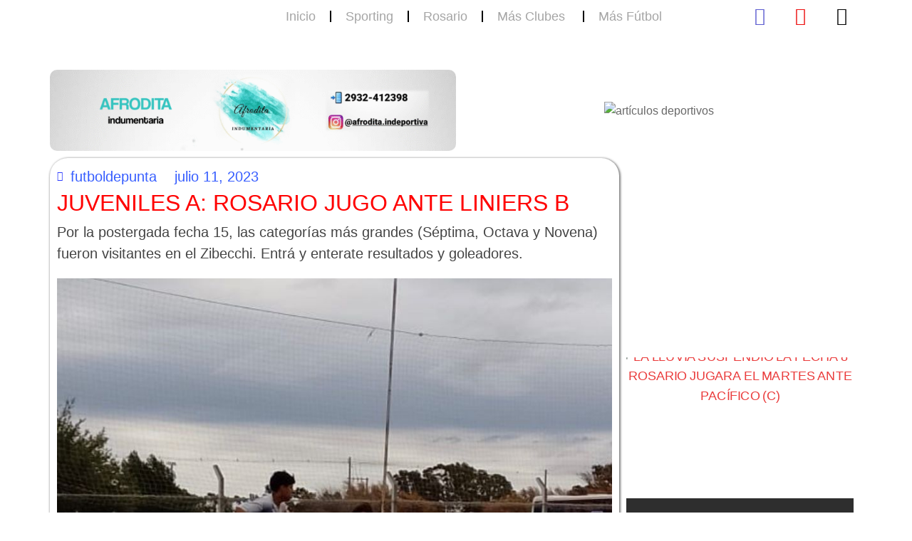

--- FILE ---
content_type: text/html; charset=UTF-8
request_url: https://futboldepunta.com/juveniles-a-rosario-jugo-ante-liniers-b/
body_size: 27471
content:
<!doctype html>
<html lang="es-AR">
<head>
	<meta charset="UTF-8">
	<meta name="viewport" content="width=device-width, initial-scale=1, maximum-scale=10.0, user-scalable=yes">
	<link rel="profile" href="http://gmpg.org/xfn/11">
	<meta name='robots' content='index, follow, max-image-preview:large, max-snippet:-1, max-video-preview:-1' />
	<style>img:is([sizes="auto" i], [sizes^="auto," i]) { contain-intrinsic-size: 3000px 1500px }</style>
	
	<!-- This site is optimized with the Yoast SEO plugin v25.6 - https://yoast.com/wordpress/plugins/seo/ -->
	<title>JUVENILES A: ROSARIO JUGO ANTE LINIERS B | Fútbol Formativo</title>
	<link rel="canonical" href="https://futboldepunta.com/juveniles-a-rosario-jugo-ante-liniers-b/" />
	<meta property="og:locale" content="es_ES" />
	<meta property="og:type" content="article" />
	<meta property="og:title" content="JUVENILES A: ROSARIO JUGO ANTE LINIERS B | Fútbol Formativo" />
	<meta property="og:description" content="Por la postergada decimoquinta fecha del torneo de Fútbol Menor divisional A que organiza la Liga del Sur, Rosario enfrentó a Liniers B. El sábado,&hellip;" />
	<meta property="og:url" content="https://futboldepunta.com/juveniles-a-rosario-jugo-ante-liniers-b/" />
	<meta property="og:site_name" content="futboldepunta.com" />
	<meta property="article:publisher" content="https://www.facebook.com/futboldepunta" />
	<meta property="article:published_time" content="2023-07-11T02:28:25+00:00" />
	<meta property="og:image" content="https://futboldepunta.com/wp-content/uploads/2023/07/WhatsApp-Image-2023-07-10-at-23.27.40.jpeg" />
	<meta property="og:image:width" content="873" />
	<meta property="og:image:height" content="727" />
	<meta property="og:image:type" content="image/jpeg" />
	<meta name="author" content="futboldepunta" />
	<meta name="twitter:card" content="summary_large_image" />
	<meta name="twitter:label1" content="Escrito por" />
	<meta name="twitter:data1" content="futboldepunta" />
	<meta name="twitter:label2" content="Tiempo de lectura" />
	<meta name="twitter:data2" content="1 minuto" />
	<script type="application/ld+json" class="yoast-schema-graph">{"@context":"https://schema.org","@graph":[{"@type":"Article","@id":"https://futboldepunta.com/juveniles-a-rosario-jugo-ante-liniers-b/#article","isPartOf":{"@id":"https://futboldepunta.com/juveniles-a-rosario-jugo-ante-liniers-b/"},"author":{"name":"futboldepunta","@id":"https://futboldepunta.com/#/schema/person/6403d1dd4215371f4a84f93072e489cf"},"headline":"JUVENILES A: ROSARIO JUGO ANTE LINIERS B","datePublished":"2023-07-11T02:28:25+00:00","mainEntityOfPage":{"@id":"https://futboldepunta.com/juveniles-a-rosario-jugo-ante-liniers-b/"},"wordCount":86,"commentCount":0,"publisher":{"@id":"https://futboldepunta.com/#organization"},"image":{"@id":"https://futboldepunta.com/juveniles-a-rosario-jugo-ante-liniers-b/#primaryimage"},"thumbnailUrl":"https://futboldepunta.com/wp-content/uploads/2023/07/WhatsApp-Image-2023-07-10-at-23.27.40.jpeg","articleSection":["Fútbol Formativo","Liga del Sur","Rosario"],"inLanguage":"es-AR","potentialAction":[{"@type":"CommentAction","name":"Comment","target":["https://futboldepunta.com/juveniles-a-rosario-jugo-ante-liniers-b/#respond"]}]},{"@type":"WebPage","@id":"https://futboldepunta.com/juveniles-a-rosario-jugo-ante-liniers-b/","url":"https://futboldepunta.com/juveniles-a-rosario-jugo-ante-liniers-b/","name":"JUVENILES A: ROSARIO JUGO ANTE LINIERS B | Fútbol Formativo","isPartOf":{"@id":"https://futboldepunta.com/#website"},"primaryImageOfPage":{"@id":"https://futboldepunta.com/juveniles-a-rosario-jugo-ante-liniers-b/#primaryimage"},"image":{"@id":"https://futboldepunta.com/juveniles-a-rosario-jugo-ante-liniers-b/#primaryimage"},"thumbnailUrl":"https://futboldepunta.com/wp-content/uploads/2023/07/WhatsApp-Image-2023-07-10-at-23.27.40.jpeg","datePublished":"2023-07-11T02:28:25+00:00","breadcrumb":{"@id":"https://futboldepunta.com/juveniles-a-rosario-jugo-ante-liniers-b/#breadcrumb"},"inLanguage":"es-AR","potentialAction":[{"@type":"ReadAction","target":["https://futboldepunta.com/juveniles-a-rosario-jugo-ante-liniers-b/"]}]},{"@type":"ImageObject","inLanguage":"es-AR","@id":"https://futboldepunta.com/juveniles-a-rosario-jugo-ante-liniers-b/#primaryimage","url":"https://futboldepunta.com/wp-content/uploads/2023/07/WhatsApp-Image-2023-07-10-at-23.27.40.jpeg","contentUrl":"https://futboldepunta.com/wp-content/uploads/2023/07/WhatsApp-Image-2023-07-10-at-23.27.40.jpeg","width":873,"height":727},{"@type":"BreadcrumbList","@id":"https://futboldepunta.com/juveniles-a-rosario-jugo-ante-liniers-b/#breadcrumb","itemListElement":[{"@type":"ListItem","position":1,"name":"Inicio","item":"https://futboldepunta.com/"},{"@type":"ListItem","position":2,"name":"JUVENILES A: ROSARIO JUGO ANTE LINIERS B"}]},{"@type":"WebSite","@id":"https://futboldepunta.com/#website","url":"https://futboldepunta.com/","name":"futboldepunta.com","description":"","publisher":{"@id":"https://futboldepunta.com/#organization"},"potentialAction":[{"@type":"SearchAction","target":{"@type":"EntryPoint","urlTemplate":"https://futboldepunta.com/?s={search_term_string}"},"query-input":{"@type":"PropertyValueSpecification","valueRequired":true,"valueName":"search_term_string"}}],"inLanguage":"es-AR"},{"@type":"Organization","@id":"https://futboldepunta.com/#organization","name":"Fútbol de Punta","url":"https://futboldepunta.com/","logo":{"@type":"ImageObject","inLanguage":"es-AR","@id":"https://futboldepunta.com/#/schema/logo/image/","url":"https://futboldepunta.com/wp-content/uploads/2023/02/logo-fdp.png","contentUrl":"https://futboldepunta.com/wp-content/uploads/2023/02/logo-fdp.png","width":741,"height":697,"caption":"Fútbol de Punta"},"image":{"@id":"https://futboldepunta.com/#/schema/logo/image/"},"sameAs":["https://www.facebook.com/futboldepunta","https://www.instagram.com/futboldepunta"]},{"@type":"Person","@id":"https://futboldepunta.com/#/schema/person/6403d1dd4215371f4a84f93072e489cf","name":"futboldepunta","image":{"@type":"ImageObject","inLanguage":"es-AR","@id":"https://futboldepunta.com/#/schema/person/image/","url":"https://secure.gravatar.com/avatar/08652dc3ba4cdcf9fbdf615892f824d7c805b33b88a1ef2cb635810b55249895?s=96&d=mm&r=g","contentUrl":"https://secure.gravatar.com/avatar/08652dc3ba4cdcf9fbdf615892f824d7c805b33b88a1ef2cb635810b55249895?s=96&d=mm&r=g","caption":"futboldepunta"},"url":"https://futboldepunta.com/author/futboldepunta/"}]}</script>
	<!-- / Yoast SEO plugin. -->


<link rel='dns-prefetch' href='//static.addtoany.com' />
<link rel='dns-prefetch' href='//www.googletagmanager.com' />
<link rel='dns-prefetch' href='//pagead2.googlesyndication.com' />
<script type="text/javascript">
/* <![CDATA[ */
window._wpemojiSettings = {"baseUrl":"https:\/\/s.w.org\/images\/core\/emoji\/16.0.1\/72x72\/","ext":".png","svgUrl":"https:\/\/s.w.org\/images\/core\/emoji\/16.0.1\/svg\/","svgExt":".svg","source":{"concatemoji":"https:\/\/futboldepunta.com\/wp-includes\/js\/wp-emoji-release.min.js?ver=6.8.3"}};
/*! This file is auto-generated */
!function(s,n){var o,i,e;function c(e){try{var t={supportTests:e,timestamp:(new Date).valueOf()};sessionStorage.setItem(o,JSON.stringify(t))}catch(e){}}function p(e,t,n){e.clearRect(0,0,e.canvas.width,e.canvas.height),e.fillText(t,0,0);var t=new Uint32Array(e.getImageData(0,0,e.canvas.width,e.canvas.height).data),a=(e.clearRect(0,0,e.canvas.width,e.canvas.height),e.fillText(n,0,0),new Uint32Array(e.getImageData(0,0,e.canvas.width,e.canvas.height).data));return t.every(function(e,t){return e===a[t]})}function u(e,t){e.clearRect(0,0,e.canvas.width,e.canvas.height),e.fillText(t,0,0);for(var n=e.getImageData(16,16,1,1),a=0;a<n.data.length;a++)if(0!==n.data[a])return!1;return!0}function f(e,t,n,a){switch(t){case"flag":return n(e,"\ud83c\udff3\ufe0f\u200d\u26a7\ufe0f","\ud83c\udff3\ufe0f\u200b\u26a7\ufe0f")?!1:!n(e,"\ud83c\udde8\ud83c\uddf6","\ud83c\udde8\u200b\ud83c\uddf6")&&!n(e,"\ud83c\udff4\udb40\udc67\udb40\udc62\udb40\udc65\udb40\udc6e\udb40\udc67\udb40\udc7f","\ud83c\udff4\u200b\udb40\udc67\u200b\udb40\udc62\u200b\udb40\udc65\u200b\udb40\udc6e\u200b\udb40\udc67\u200b\udb40\udc7f");case"emoji":return!a(e,"\ud83e\udedf")}return!1}function g(e,t,n,a){var r="undefined"!=typeof WorkerGlobalScope&&self instanceof WorkerGlobalScope?new OffscreenCanvas(300,150):s.createElement("canvas"),o=r.getContext("2d",{willReadFrequently:!0}),i=(o.textBaseline="top",o.font="600 32px Arial",{});return e.forEach(function(e){i[e]=t(o,e,n,a)}),i}function t(e){var t=s.createElement("script");t.src=e,t.defer=!0,s.head.appendChild(t)}"undefined"!=typeof Promise&&(o="wpEmojiSettingsSupports",i=["flag","emoji"],n.supports={everything:!0,everythingExceptFlag:!0},e=new Promise(function(e){s.addEventListener("DOMContentLoaded",e,{once:!0})}),new Promise(function(t){var n=function(){try{var e=JSON.parse(sessionStorage.getItem(o));if("object"==typeof e&&"number"==typeof e.timestamp&&(new Date).valueOf()<e.timestamp+604800&&"object"==typeof e.supportTests)return e.supportTests}catch(e){}return null}();if(!n){if("undefined"!=typeof Worker&&"undefined"!=typeof OffscreenCanvas&&"undefined"!=typeof URL&&URL.createObjectURL&&"undefined"!=typeof Blob)try{var e="postMessage("+g.toString()+"("+[JSON.stringify(i),f.toString(),p.toString(),u.toString()].join(",")+"));",a=new Blob([e],{type:"text/javascript"}),r=new Worker(URL.createObjectURL(a),{name:"wpTestEmojiSupports"});return void(r.onmessage=function(e){c(n=e.data),r.terminate(),t(n)})}catch(e){}c(n=g(i,f,p,u))}t(n)}).then(function(e){for(var t in e)n.supports[t]=e[t],n.supports.everything=n.supports.everything&&n.supports[t],"flag"!==t&&(n.supports.everythingExceptFlag=n.supports.everythingExceptFlag&&n.supports[t]);n.supports.everythingExceptFlag=n.supports.everythingExceptFlag&&!n.supports.flag,n.DOMReady=!1,n.readyCallback=function(){n.DOMReady=!0}}).then(function(){return e}).then(function(){var e;n.supports.everything||(n.readyCallback(),(e=n.source||{}).concatemoji?t(e.concatemoji):e.wpemoji&&e.twemoji&&(t(e.twemoji),t(e.wpemoji)))}))}((window,document),window._wpemojiSettings);
/* ]]> */
</script>

<link rel='stylesheet' id='pool-css-css' href='https://futboldepunta.com/wp-content/plugins/football-pool/assets/pool.css?ver=2.12.6' type='text/css' media='all' />
<link rel='stylesheet' id='colorbox-css' href='https://futboldepunta.com/wp-content/plugins/football-pool/assets/libs/colorbox/colorbox.css?ver=2.12.6' type='text/css' media='all' />
<link rel='stylesheet' id='dce-dynamic-visibility-style-css' href='https://futboldepunta.com/wp-content/plugins/dynamic-visibility-for-elementor/assets/css/dynamic-visibility.css?ver=5.0.16' type='text/css' media='all' />
<style id='wp-emoji-styles-inline-css' type='text/css'>

	img.wp-smiley, img.emoji {
		display: inline !important;
		border: none !important;
		box-shadow: none !important;
		height: 1em !important;
		width: 1em !important;
		margin: 0 0.07em !important;
		vertical-align: -0.1em !important;
		background: none !important;
		padding: 0 !important;
	}
</style>
<link rel='stylesheet' id='wp-block-library-css' href='https://futboldepunta.com/wp-includes/css/dist/block-library/style.min.css?ver=6.8.3' type='text/css' media='all' />
<style id='classic-theme-styles-inline-css' type='text/css'>
/*! This file is auto-generated */
.wp-block-button__link{color:#fff;background-color:#32373c;border-radius:9999px;box-shadow:none;text-decoration:none;padding:calc(.667em + 2px) calc(1.333em + 2px);font-size:1.125em}.wp-block-file__button{background:#32373c;color:#fff;text-decoration:none}
</style>
<style id='global-styles-inline-css' type='text/css'>
:root{--wp--preset--aspect-ratio--square: 1;--wp--preset--aspect-ratio--4-3: 4/3;--wp--preset--aspect-ratio--3-4: 3/4;--wp--preset--aspect-ratio--3-2: 3/2;--wp--preset--aspect-ratio--2-3: 2/3;--wp--preset--aspect-ratio--16-9: 16/9;--wp--preset--aspect-ratio--9-16: 9/16;--wp--preset--color--black: #000000;--wp--preset--color--cyan-bluish-gray: #abb8c3;--wp--preset--color--white: #ffffff;--wp--preset--color--pale-pink: #f78da7;--wp--preset--color--vivid-red: #cf2e2e;--wp--preset--color--luminous-vivid-orange: #ff6900;--wp--preset--color--luminous-vivid-amber: #fcb900;--wp--preset--color--light-green-cyan: #7bdcb5;--wp--preset--color--vivid-green-cyan: #00d084;--wp--preset--color--pale-cyan-blue: #8ed1fc;--wp--preset--color--vivid-cyan-blue: #0693e3;--wp--preset--color--vivid-purple: #9b51e0;--wp--preset--gradient--vivid-cyan-blue-to-vivid-purple: linear-gradient(135deg,rgba(6,147,227,1) 0%,rgb(155,81,224) 100%);--wp--preset--gradient--light-green-cyan-to-vivid-green-cyan: linear-gradient(135deg,rgb(122,220,180) 0%,rgb(0,208,130) 100%);--wp--preset--gradient--luminous-vivid-amber-to-luminous-vivid-orange: linear-gradient(135deg,rgba(252,185,0,1) 0%,rgba(255,105,0,1) 100%);--wp--preset--gradient--luminous-vivid-orange-to-vivid-red: linear-gradient(135deg,rgba(255,105,0,1) 0%,rgb(207,46,46) 100%);--wp--preset--gradient--very-light-gray-to-cyan-bluish-gray: linear-gradient(135deg,rgb(238,238,238) 0%,rgb(169,184,195) 100%);--wp--preset--gradient--cool-to-warm-spectrum: linear-gradient(135deg,rgb(74,234,220) 0%,rgb(151,120,209) 20%,rgb(207,42,186) 40%,rgb(238,44,130) 60%,rgb(251,105,98) 80%,rgb(254,248,76) 100%);--wp--preset--gradient--blush-light-purple: linear-gradient(135deg,rgb(255,206,236) 0%,rgb(152,150,240) 100%);--wp--preset--gradient--blush-bordeaux: linear-gradient(135deg,rgb(254,205,165) 0%,rgb(254,45,45) 50%,rgb(107,0,62) 100%);--wp--preset--gradient--luminous-dusk: linear-gradient(135deg,rgb(255,203,112) 0%,rgb(199,81,192) 50%,rgb(65,88,208) 100%);--wp--preset--gradient--pale-ocean: linear-gradient(135deg,rgb(255,245,203) 0%,rgb(182,227,212) 50%,rgb(51,167,181) 100%);--wp--preset--gradient--electric-grass: linear-gradient(135deg,rgb(202,248,128) 0%,rgb(113,206,126) 100%);--wp--preset--gradient--midnight: linear-gradient(135deg,rgb(2,3,129) 0%,rgb(40,116,252) 100%);--wp--preset--font-size--small: 13px;--wp--preset--font-size--medium: 20px;--wp--preset--font-size--large: 36px;--wp--preset--font-size--x-large: 42px;--wp--preset--spacing--20: 0.44rem;--wp--preset--spacing--30: 0.67rem;--wp--preset--spacing--40: 1rem;--wp--preset--spacing--50: 1.5rem;--wp--preset--spacing--60: 2.25rem;--wp--preset--spacing--70: 3.38rem;--wp--preset--spacing--80: 5.06rem;--wp--preset--shadow--natural: 6px 6px 9px rgba(0, 0, 0, 0.2);--wp--preset--shadow--deep: 12px 12px 50px rgba(0, 0, 0, 0.4);--wp--preset--shadow--sharp: 6px 6px 0px rgba(0, 0, 0, 0.2);--wp--preset--shadow--outlined: 6px 6px 0px -3px rgba(255, 255, 255, 1), 6px 6px rgba(0, 0, 0, 1);--wp--preset--shadow--crisp: 6px 6px 0px rgba(0, 0, 0, 1);}:where(.is-layout-flex){gap: 0.5em;}:where(.is-layout-grid){gap: 0.5em;}body .is-layout-flex{display: flex;}.is-layout-flex{flex-wrap: wrap;align-items: center;}.is-layout-flex > :is(*, div){margin: 0;}body .is-layout-grid{display: grid;}.is-layout-grid > :is(*, div){margin: 0;}:where(.wp-block-columns.is-layout-flex){gap: 2em;}:where(.wp-block-columns.is-layout-grid){gap: 2em;}:where(.wp-block-post-template.is-layout-flex){gap: 1.25em;}:where(.wp-block-post-template.is-layout-grid){gap: 1.25em;}.has-black-color{color: var(--wp--preset--color--black) !important;}.has-cyan-bluish-gray-color{color: var(--wp--preset--color--cyan-bluish-gray) !important;}.has-white-color{color: var(--wp--preset--color--white) !important;}.has-pale-pink-color{color: var(--wp--preset--color--pale-pink) !important;}.has-vivid-red-color{color: var(--wp--preset--color--vivid-red) !important;}.has-luminous-vivid-orange-color{color: var(--wp--preset--color--luminous-vivid-orange) !important;}.has-luminous-vivid-amber-color{color: var(--wp--preset--color--luminous-vivid-amber) !important;}.has-light-green-cyan-color{color: var(--wp--preset--color--light-green-cyan) !important;}.has-vivid-green-cyan-color{color: var(--wp--preset--color--vivid-green-cyan) !important;}.has-pale-cyan-blue-color{color: var(--wp--preset--color--pale-cyan-blue) !important;}.has-vivid-cyan-blue-color{color: var(--wp--preset--color--vivid-cyan-blue) !important;}.has-vivid-purple-color{color: var(--wp--preset--color--vivid-purple) !important;}.has-black-background-color{background-color: var(--wp--preset--color--black) !important;}.has-cyan-bluish-gray-background-color{background-color: var(--wp--preset--color--cyan-bluish-gray) !important;}.has-white-background-color{background-color: var(--wp--preset--color--white) !important;}.has-pale-pink-background-color{background-color: var(--wp--preset--color--pale-pink) !important;}.has-vivid-red-background-color{background-color: var(--wp--preset--color--vivid-red) !important;}.has-luminous-vivid-orange-background-color{background-color: var(--wp--preset--color--luminous-vivid-orange) !important;}.has-luminous-vivid-amber-background-color{background-color: var(--wp--preset--color--luminous-vivid-amber) !important;}.has-light-green-cyan-background-color{background-color: var(--wp--preset--color--light-green-cyan) !important;}.has-vivid-green-cyan-background-color{background-color: var(--wp--preset--color--vivid-green-cyan) !important;}.has-pale-cyan-blue-background-color{background-color: var(--wp--preset--color--pale-cyan-blue) !important;}.has-vivid-cyan-blue-background-color{background-color: var(--wp--preset--color--vivid-cyan-blue) !important;}.has-vivid-purple-background-color{background-color: var(--wp--preset--color--vivid-purple) !important;}.has-black-border-color{border-color: var(--wp--preset--color--black) !important;}.has-cyan-bluish-gray-border-color{border-color: var(--wp--preset--color--cyan-bluish-gray) !important;}.has-white-border-color{border-color: var(--wp--preset--color--white) !important;}.has-pale-pink-border-color{border-color: var(--wp--preset--color--pale-pink) !important;}.has-vivid-red-border-color{border-color: var(--wp--preset--color--vivid-red) !important;}.has-luminous-vivid-orange-border-color{border-color: var(--wp--preset--color--luminous-vivid-orange) !important;}.has-luminous-vivid-amber-border-color{border-color: var(--wp--preset--color--luminous-vivid-amber) !important;}.has-light-green-cyan-border-color{border-color: var(--wp--preset--color--light-green-cyan) !important;}.has-vivid-green-cyan-border-color{border-color: var(--wp--preset--color--vivid-green-cyan) !important;}.has-pale-cyan-blue-border-color{border-color: var(--wp--preset--color--pale-cyan-blue) !important;}.has-vivid-cyan-blue-border-color{border-color: var(--wp--preset--color--vivid-cyan-blue) !important;}.has-vivid-purple-border-color{border-color: var(--wp--preset--color--vivid-purple) !important;}.has-vivid-cyan-blue-to-vivid-purple-gradient-background{background: var(--wp--preset--gradient--vivid-cyan-blue-to-vivid-purple) !important;}.has-light-green-cyan-to-vivid-green-cyan-gradient-background{background: var(--wp--preset--gradient--light-green-cyan-to-vivid-green-cyan) !important;}.has-luminous-vivid-amber-to-luminous-vivid-orange-gradient-background{background: var(--wp--preset--gradient--luminous-vivid-amber-to-luminous-vivid-orange) !important;}.has-luminous-vivid-orange-to-vivid-red-gradient-background{background: var(--wp--preset--gradient--luminous-vivid-orange-to-vivid-red) !important;}.has-very-light-gray-to-cyan-bluish-gray-gradient-background{background: var(--wp--preset--gradient--very-light-gray-to-cyan-bluish-gray) !important;}.has-cool-to-warm-spectrum-gradient-background{background: var(--wp--preset--gradient--cool-to-warm-spectrum) !important;}.has-blush-light-purple-gradient-background{background: var(--wp--preset--gradient--blush-light-purple) !important;}.has-blush-bordeaux-gradient-background{background: var(--wp--preset--gradient--blush-bordeaux) !important;}.has-luminous-dusk-gradient-background{background: var(--wp--preset--gradient--luminous-dusk) !important;}.has-pale-ocean-gradient-background{background: var(--wp--preset--gradient--pale-ocean) !important;}.has-electric-grass-gradient-background{background: var(--wp--preset--gradient--electric-grass) !important;}.has-midnight-gradient-background{background: var(--wp--preset--gradient--midnight) !important;}.has-small-font-size{font-size: var(--wp--preset--font-size--small) !important;}.has-medium-font-size{font-size: var(--wp--preset--font-size--medium) !important;}.has-large-font-size{font-size: var(--wp--preset--font-size--large) !important;}.has-x-large-font-size{font-size: var(--wp--preset--font-size--x-large) !important;}
:where(.wp-block-post-template.is-layout-flex){gap: 1.25em;}:where(.wp-block-post-template.is-layout-grid){gap: 1.25em;}
:where(.wp-block-columns.is-layout-flex){gap: 2em;}:where(.wp-block-columns.is-layout-grid){gap: 2em;}
:root :where(.wp-block-pullquote){font-size: 1.5em;line-height: 1.6;}
</style>
<link rel='stylesheet' id='email-subscribers-css' href='https://futboldepunta.com/wp-content/plugins/email-subscribers/lite/public/css/email-subscribers-public.css?ver=5.8.11' type='text/css' media='all' />
<link rel='stylesheet' id='rt-fontawsome-css' href='https://futboldepunta.com/wp-content/plugins/the-post-grid/assets/vendor/font-awesome/css/font-awesome.min.css?ver=7.8.3' type='text/css' media='all' />
<link rel='stylesheet' id='rt-tpg-block-css' href='https://futboldepunta.com/wp-content/plugins/the-post-grid/assets/css/tpg-block.min.css?ver=7.8.3' type='text/css' media='all' />
<link rel='stylesheet' id='elementor-frontend-css' href='https://futboldepunta.com/wp-content/plugins/elementor/assets/css/frontend.min.css?ver=3.31.2' type='text/css' media='all' />
<link rel='stylesheet' id='widget-image-css' href='https://futboldepunta.com/wp-content/plugins/elementor/assets/css/widget-image.min.css?ver=3.31.2' type='text/css' media='all' />
<link rel='stylesheet' id='e-animation-pulse-css' href='https://futboldepunta.com/wp-content/plugins/elementor/assets/lib/animations/styles/e-animation-pulse.min.css?ver=3.31.2' type='text/css' media='all' />
<link rel='stylesheet' id='widget-nav-menu-css' href='https://futboldepunta.com/wp-content/plugins/pro-elements/assets/css/widget-nav-menu.min.css?ver=3.30.0' type='text/css' media='all' />
<link rel='stylesheet' id='e-sticky-css' href='https://futboldepunta.com/wp-content/plugins/pro-elements/assets/css/modules/sticky.min.css?ver=3.30.0' type='text/css' media='all' />
<link rel='stylesheet' id='widget-spacer-css' href='https://futboldepunta.com/wp-content/plugins/elementor/assets/css/widget-spacer.min.css?ver=3.31.2' type='text/css' media='all' />
<link rel='stylesheet' id='e-shapes-css' href='https://futboldepunta.com/wp-content/plugins/elementor/assets/css/conditionals/shapes.min.css?ver=3.31.2' type='text/css' media='all' />
<link rel='stylesheet' id='swiper-css' href='https://futboldepunta.com/wp-content/plugins/elementor/assets/lib/swiper/v8/css/swiper.min.css?ver=8.4.5' type='text/css' media='all' />
<link rel='stylesheet' id='e-swiper-css' href='https://futboldepunta.com/wp-content/plugins/elementor/assets/css/conditionals/e-swiper.min.css?ver=3.31.2' type='text/css' media='all' />
<link rel='stylesheet' id='widget-image-carousel-css' href='https://futboldepunta.com/wp-content/plugins/elementor/assets/css/widget-image-carousel.min.css?ver=3.31.2' type='text/css' media='all' />
<link rel='stylesheet' id='widget-post-info-css' href='https://futboldepunta.com/wp-content/plugins/pro-elements/assets/css/widget-post-info.min.css?ver=3.30.0' type='text/css' media='all' />
<link rel='stylesheet' id='widget-icon-list-css' href='https://futboldepunta.com/wp-content/plugins/elementor/assets/css/widget-icon-list.min.css?ver=3.31.2' type='text/css' media='all' />
<link rel='stylesheet' id='elementor-icons-shared-0-css' href='https://futboldepunta.com/wp-content/plugins/elementor/assets/lib/font-awesome/css/fontawesome.min.css?ver=5.15.3' type='text/css' media='all' />
<link rel='stylesheet' id='elementor-icons-fa-regular-css' href='https://futboldepunta.com/wp-content/plugins/elementor/assets/lib/font-awesome/css/regular.min.css?ver=5.15.3' type='text/css' media='all' />
<link rel='stylesheet' id='elementor-icons-fa-solid-css' href='https://futboldepunta.com/wp-content/plugins/elementor/assets/lib/font-awesome/css/solid.min.css?ver=5.15.3' type='text/css' media='all' />
<link rel='stylesheet' id='widget-heading-css' href='https://futboldepunta.com/wp-content/plugins/elementor/assets/css/widget-heading.min.css?ver=3.31.2' type='text/css' media='all' />
<link rel='stylesheet' id='elementor-icons-css' href='https://futboldepunta.com/wp-content/plugins/elementor/assets/lib/eicons/css/elementor-icons.min.css?ver=5.43.0' type='text/css' media='all' />
<link rel='stylesheet' id='elementor-post-8-css' href='https://futboldepunta.com/wp-content/uploads/elementor/css/post-8.css?ver=1763038539' type='text/css' media='all' />
<link rel='stylesheet' id='font-awesome-5-all-css' href='https://futboldepunta.com/wp-content/plugins/elementor/assets/lib/font-awesome/css/all.min.css?ver=3.31.2' type='text/css' media='all' />
<link rel='stylesheet' id='font-awesome-4-shim-css' href='https://futboldepunta.com/wp-content/plugins/elementor/assets/lib/font-awesome/css/v4-shims.min.css?ver=3.31.2' type='text/css' media='all' />
<link rel='stylesheet' id='elementor-post-27-css' href='https://futboldepunta.com/wp-content/uploads/elementor/css/post-27.css?ver=1763038539' type='text/css' media='all' />
<link rel='stylesheet' id='elementor-post-123-css' href='https://futboldepunta.com/wp-content/uploads/elementor/css/post-123.css?ver=1763038539' type='text/css' media='all' />
<link rel='stylesheet' id='elementor-post-80-css' href='https://futboldepunta.com/wp-content/uploads/elementor/css/post-80.css?ver=1763038540' type='text/css' media='all' />
<link rel='stylesheet' id='addtoany-css' href='https://futboldepunta.com/wp-content/plugins/add-to-any/addtoany.min.css?ver=1.16' type='text/css' media='all' />
<link rel='stylesheet' id='font-awesome-css' href='https://futboldepunta.com/wp-content/plugins/elementor/assets/lib/font-awesome/css/font-awesome.min.css?ver=4.7.0' type='text/css' media='all' />
<link rel='stylesheet' id='customify-style-css' href='https://futboldepunta.com/wp-content/themes/customify/style.min.css?ver=0.4.11' type='text/css' media='all' />
<style id='customify-style-inline-css' type='text/css'>
.header-top .header--row-inner,body:not(.fl-builder-edit) .button,body:not(.fl-builder-edit) button:not(.menu-mobile-toggle, .components-button, .customize-partial-edit-shortcut-button),body:not(.fl-builder-edit) input[type="button"]:not(.ed_button),button.button,input[type="button"]:not(.ed_button, .components-button, .customize-partial-edit-shortcut-button),input[type="reset"]:not(.components-button, .customize-partial-edit-shortcut-button),input[type="submit"]:not(.components-button, .customize-partial-edit-shortcut-button),.pagination .nav-links > *:hover,.pagination .nav-links span,.nav-menu-desktop.style-full-height .primary-menu-ul > li.current-menu-item > a,.nav-menu-desktop.style-full-height .primary-menu-ul > li.current-menu-ancestor > a,.nav-menu-desktop.style-full-height .primary-menu-ul > li > a:hover,.posts-layout .readmore-button:hover{    background-color: #3a53e0;}.posts-layout .readmore-button {color: #3a53e0;}.pagination .nav-links > *:hover,.pagination .nav-links span,.entry-single .tags-links a:hover,.entry-single .cat-links a:hover,.posts-layout .readmore-button,.posts-layout .readmore-button:hover{    border-color: #3a53e0;}.customify-builder-btn{    background-color: #c3512f;}body{    color: #686868;}abbr, acronym {    border-bottom-color: #686868;}a                {                    color: #ea3c3c;}a:hover,a:focus,.link-meta:hover, .link-meta a:hover{    color: #111111;}h2 + h3,.comments-area h2 + .comments-title,.h2 + h3,.comments-area .h2 + .comments-title,.page-breadcrumb {    border-top-color: #eaecee;}blockquote,.site-content .widget-area .menu li.current-menu-item > a:before{    border-left-color: #eaecee;}@media screen and (min-width: 64em) {    .comment-list .children li.comment {        border-left-color: #eaecee;    }    .comment-list .children li.comment:after {        background-color: #eaecee;    }}.page-titlebar, .page-breadcrumb,.posts-layout .entry-inner {    border-bottom-color: #eaecee;}.header-search-form .search-field,.entry-content .page-links a,.header-search-modal,.pagination .nav-links > *,.entry-footer .tags-links a, .entry-footer .cat-links a,.search .content-area article,.site-content .widget-area .menu li.current-menu-item > a,.posts-layout .entry-inner,.post-navigation .nav-links,article.comment .comment-meta,.widget-area .widget_pages li a, .widget-area .widget_categories li a, .widget-area .widget_archive li a, .widget-area .widget_meta li a, .widget-area .widget_nav_menu li a, .widget-area .widget_product_categories li a, .widget-area .widget_recent_entries li a, .widget-area .widget_rss li a,.widget-area .widget_recent_comments li{    border-color: #eaecee;}.header-search-modal::before {    border-top-color: #eaecee;    border-left-color: #eaecee;}@media screen and (min-width: 48em) {    .content-sidebar.sidebar_vertical_border .content-area {        border-right-color: #eaecee;    }    .sidebar-content.sidebar_vertical_border .content-area {        border-left-color: #eaecee;    }    .sidebar-sidebar-content.sidebar_vertical_border .sidebar-primary {        border-right-color: #eaecee;    }    .sidebar-sidebar-content.sidebar_vertical_border .sidebar-secondary {        border-right-color: #eaecee;    }    .content-sidebar-sidebar.sidebar_vertical_border .sidebar-primary {        border-left-color: #eaecee;    }    .content-sidebar-sidebar.sidebar_vertical_border .sidebar-secondary {        border-left-color: #eaecee;    }    .sidebar-content-sidebar.sidebar_vertical_border .content-area {        border-left-color: #eaecee;        border-right-color: #eaecee;    }    .sidebar-content-sidebar.sidebar_vertical_border .content-area {        border-left-color: #eaecee;        border-right-color: #eaecee;    }}article.comment .comment-post-author {background: #6d6d6d;}.pagination .nav-links > *,.link-meta,.link-meta a,.color-meta,.entry-single .tags-links:before,.entry-single .cats-links:before{    color: #6d6d6d;}h1, h2, h3, h4, h5, h6 { color: #2b2b2b;}.site-content .widget-title { color: #444444;}#page-cover {background-image: url("https://futboldepunta.com/wp-content/themes/customify/assets/images/default-cover.jpg");}.sub-menu .li-duplicator {display:none !important;}.header-search_icon-item .header-search-modal  {border-style: solid;} .header-search_icon-item .search-field  {border-style: solid;} .dark-mode .header-search_box-item .search-form-fields, .header-search_box-item .search-form-fields  {border-style: solid;} body  {background-color: #FFFFFF;} .site-content .content-area  {background-color: #FFFFFF;} /* CSS for desktop */#page-cover .page-cover-inner {min-height: 300px;}.header--row.header-top .customify-grid, .header--row.header-top .style-full-height .primary-menu-ul > li > a {min-height: 33px;}.header--row.header-main .customify-grid, .header--row.header-main .style-full-height .primary-menu-ul > li > a {min-height: 90px;}.header--row.header-bottom .customify-grid, .header--row.header-bottom .style-full-height .primary-menu-ul > li > a {min-height: 55px;}.header--row .builder-first--nav-icon {text-align: right;}.header-search_icon-item .search-submit {margin-left: -40px;}.header-search_box-item .search-submit{margin-left: -40px;} .header-search_box-item .woo_bootster_search .search-submit{margin-left: -40px;} .header-search_box-item .header-search-form button.search-submit{margin-left:-40px;}.header--row .builder-first--primary-menu {text-align: right;}/* CSS for tablet */@media screen and (max-width: 1024px) { #page-cover .page-cover-inner {min-height: 250px;}.header--row .builder-first--nav-icon {text-align: right;}.header-search_icon-item .search-submit {margin-left: -40px;}.header-search_box-item .search-submit{margin-left: -40px;} .header-search_box-item .woo_bootster_search .search-submit{margin-left: -40px;} .header-search_box-item .header-search-form button.search-submit{margin-left:-40px;} }/* CSS for mobile */@media screen and (max-width: 568px) { #page-cover .page-cover-inner {min-height: 200px;}.header--row.header-top .customify-grid, .header--row.header-top .style-full-height .primary-menu-ul > li > a {min-height: 33px;}.header--row .builder-first--nav-icon {text-align: right;}.header-search_icon-item .search-submit {margin-left: -40px;}.header-search_box-item .search-submit{margin-left: -40px;} .header-search_box-item .woo_bootster_search .search-submit{margin-left: -40px;} .header-search_box-item .header-search-form button.search-submit{margin-left:-40px;} }
</style>
<link rel='stylesheet' id='ecs-styles-css' href='https://futboldepunta.com/wp-content/plugins/ele-custom-skin/assets/css/ecs-style.css?ver=3.1.9' type='text/css' media='all' />
<link rel='stylesheet' id='elementor-gf-local-roboto-css' href='https://futboldepunta.com/wp-content/uploads/elementor/google-fonts/css/roboto.css?ver=1744375694' type='text/css' media='all' />
<link rel='stylesheet' id='elementor-gf-local-robotoslab-css' href='https://futboldepunta.com/wp-content/uploads/elementor/google-fonts/css/robotoslab.css?ver=1744375711' type='text/css' media='all' />
<link rel='stylesheet' id='elementor-icons-fa-brands-css' href='https://futboldepunta.com/wp-content/plugins/elementor/assets/lib/font-awesome/css/brands.min.css?ver=5.15.3' type='text/css' media='all' />
<script type="text/javascript" src="https://futboldepunta.com/wp-includes/js/jquery/jquery.min.js?ver=3.7.1" id="jquery-core-js"></script>
<script type="text/javascript" src="https://futboldepunta.com/wp-includes/js/jquery/jquery-migrate.min.js?ver=3.4.1" id="jquery-migrate-js"></script>
<script type="text/javascript" id="pool-js-js-extra">
/* <![CDATA[ */
var FootballPool_i18n = {"general_error":"Unknown error. Refresh the page and try again. If the problem persists, please contact the site admin.","unsaved_changes_message":"You have unsaved changes on the page.","match_saved":"Match {id} saved","question_saved":"Question {id} saved","count_second":"second","count_seconds":"seconds","count_day":"day","count_days":"days","count_hour":"hour","count_hours":"hours","count_minute":"minute","count_minutes":"minutes","count_pre_before":"Wait ","count_post_before":" before the tournament starts","count_pre_after":"","count_post_after":" ago the tournament started."};
var FootballPoolAjax = {"fp_joker_nonce":"62b68d4119","fp_match_nonce":"62b68d4119","fp_question_nonce":"62b68d4119","ajax_url":"https:\/\/futboldepunta.com\/wp-admin\/admin-ajax.php","ajax_save_delay":"500","do_ajax_saves":"no","show_success_messages":"yes","onunload_check":"yes"};
/* ]]> */
</script>
<script type="text/javascript" src="https://futboldepunta.com/wp-content/plugins/football-pool/assets/pool.min.js?ver=2.12.6" id="pool-js-js"></script>
<script type="text/javascript" src="https://futboldepunta.com/wp-content/plugins/football-pool/assets/libs/toasts/toasts.min.js?ver=2.12.6" id="pool-toasts-js-js"></script>
<script type="text/javascript" src="https://futboldepunta.com/wp-content/plugins/football-pool/assets/libs/colorbox/jquery.colorbox-min.js?ver=2.12.6" id="colorbox-js"></script>
<script type="text/javascript" id="addtoany-core-js-before">
/* <![CDATA[ */
window.a2a_config=window.a2a_config||{};a2a_config.callbacks=[];a2a_config.overlays=[];a2a_config.templates={};a2a_localize = {
	Share: "Share",
	Save: "Save",
	Subscribe: "Subscribe",
	Email: "Email",
	Bookmark: "Bookmark",
	ShowAll: "Show all",
	ShowLess: "Show less",
	FindServices: "Find service(s)",
	FindAnyServiceToAddTo: "Instantly find any service to add to",
	PoweredBy: "Powered by",
	ShareViaEmail: "Share via email",
	SubscribeViaEmail: "Subscribe via email",
	BookmarkInYourBrowser: "Bookmark in your browser",
	BookmarkInstructions: "Press Ctrl+D or \u2318+D to bookmark this page",
	AddToYourFavorites: "Add to your favorites",
	SendFromWebOrProgram: "Send from any email address or email program",
	EmailProgram: "Email program",
	More: "More&#8230;",
	ThanksForSharing: "Thanks for sharing!",
	ThanksForFollowing: "Thanks for following!"
};
/* ]]> */
</script>
<script type="text/javascript" defer src="https://static.addtoany.com/menu/page.js" id="addtoany-core-js"></script>
<script type="text/javascript" defer src="https://futboldepunta.com/wp-content/plugins/add-to-any/addtoany.min.js?ver=1.1" id="addtoany-jquery-js"></script>
<script type="text/javascript" src="https://futboldepunta.com/wp-content/plugins/elementor/assets/lib/font-awesome/js/v4-shims.min.js?ver=3.31.2" id="font-awesome-4-shim-js"></script>

<!-- Google tag (gtag.js) snippet added by Site Kit -->
<!-- Google Analytics snippet added by Site Kit -->
<script type="text/javascript" src="https://www.googletagmanager.com/gtag/js?id=G-EB42S3YFFB" id="google_gtagjs-js" async></script>
<script type="text/javascript" id="google_gtagjs-js-after">
/* <![CDATA[ */
window.dataLayer = window.dataLayer || [];function gtag(){dataLayer.push(arguments);}
gtag("set","linker",{"domains":["futboldepunta.com"]});
gtag("js", new Date());
gtag("set", "developer_id.dZTNiMT", true);
gtag("config", "G-EB42S3YFFB");
/* ]]> */
</script>
<script type="text/javascript" id="ecs_ajax_load-js-extra">
/* <![CDATA[ */
var ecs_ajax_params = {"ajaxurl":"https:\/\/futboldepunta.com\/wp-admin\/admin-ajax.php","posts":"{\"page\":0,\"name\":\"juveniles-a-rosario-jugo-ante-liniers-b\",\"error\":\"\",\"m\":\"\",\"p\":0,\"post_parent\":\"\",\"subpost\":\"\",\"subpost_id\":\"\",\"attachment\":\"\",\"attachment_id\":0,\"pagename\":\"\",\"page_id\":0,\"second\":\"\",\"minute\":\"\",\"hour\":\"\",\"day\":0,\"monthnum\":0,\"year\":0,\"w\":0,\"category_name\":\"\",\"tag\":\"\",\"cat\":\"\",\"tag_id\":\"\",\"author\":\"\",\"author_name\":\"\",\"feed\":\"\",\"tb\":\"\",\"paged\":0,\"meta_key\":\"\",\"meta_value\":\"\",\"preview\":\"\",\"s\":\"\",\"sentence\":\"\",\"title\":\"\",\"fields\":\"all\",\"menu_order\":\"\",\"embed\":\"\",\"category__in\":[],\"category__not_in\":[],\"category__and\":[],\"post__in\":[],\"post__not_in\":[],\"post_name__in\":[],\"tag__in\":[],\"tag__not_in\":[],\"tag__and\":[],\"tag_slug__in\":[],\"tag_slug__and\":[],\"post_parent__in\":[],\"post_parent__not_in\":[],\"author__in\":[],\"author__not_in\":[],\"search_columns\":[],\"post_type\":[\"post\",\"page\",\"e-landing-page\"],\"ignore_sticky_posts\":false,\"suppress_filters\":false,\"cache_results\":true,\"update_post_term_cache\":true,\"update_menu_item_cache\":false,\"lazy_load_term_meta\":true,\"update_post_meta_cache\":true,\"posts_per_page\":10,\"nopaging\":false,\"comments_per_page\":\"50\",\"no_found_rows\":false,\"order\":\"DESC\"}"};
/* ]]> */
</script>
<script type="text/javascript" src="https://futboldepunta.com/wp-content/plugins/ele-custom-skin/assets/js/ecs_ajax_pagination.js?ver=3.1.9" id="ecs_ajax_load-js"></script>
<script type="text/javascript" src="https://futboldepunta.com/wp-content/plugins/ele-custom-skin/assets/js/ecs.js?ver=3.1.9" id="ecs-script-js"></script>
<link rel="https://api.w.org/" href="https://futboldepunta.com/wp-json/" /><link rel="alternate" title="JSON" type="application/json" href="https://futboldepunta.com/wp-json/wp/v2/posts/2773" /><link rel="EditURI" type="application/rsd+xml" title="RSD" href="https://futboldepunta.com/xmlrpc.php?rsd" />

<link rel='shortlink' href='https://futboldepunta.com/?p=2773' />
<link rel="alternate" title="oEmbed (JSON)" type="application/json+oembed" href="https://futboldepunta.com/wp-json/oembed/1.0/embed?url=https%3A%2F%2Ffutboldepunta.com%2Fjuveniles-a-rosario-jugo-ante-liniers-b%2F" />
<link rel="alternate" title="oEmbed (XML)" type="text/xml+oembed" href="https://futboldepunta.com/wp-json/oembed/1.0/embed?url=https%3A%2F%2Ffutboldepunta.com%2Fjuveniles-a-rosario-jugo-ante-liniers-b%2F&#038;format=xml" />
<meta name="generator" content="Site Kit by Google 1.159.0" /><!-- HFCM by 99 Robots - Snippet # 1: Ads -->
<script async src="https://pagead2.googlesyndication.com/pagead/js/adsbygoogle.js?client=ca-pub-4906387091181946"
     crossorigin="anonymous"></script>
<!-- /end HFCM by 99 Robots -->
        <style>
            :root {
                --tpg-primary-color: #0d6efd;
                --tpg-secondary-color: #0654c4;
                --tpg-primary-light: #c4d0ff
            }

                        body .rt-tpg-container .rt-loading,
            body #bottom-script-loader .rt-ball-clip-rotate {
                color: #0367bf !important;
            }

                    </style>
		<link rel="pingback" href="https://futboldepunta.com/xmlrpc.php">
<!-- Google AdSense meta tags added by Site Kit -->
<meta name="google-adsense-platform-account" content="ca-host-pub-2644536267352236">
<meta name="google-adsense-platform-domain" content="sitekit.withgoogle.com">
<!-- End Google AdSense meta tags added by Site Kit -->
<meta name="generator" content="Elementor 3.31.2; features: additional_custom_breakpoints, e_element_cache; settings: css_print_method-external, google_font-enabled, font_display-swap">
			<style>
				.e-con.e-parent:nth-of-type(n+4):not(.e-lazyloaded):not(.e-no-lazyload),
				.e-con.e-parent:nth-of-type(n+4):not(.e-lazyloaded):not(.e-no-lazyload) * {
					background-image: none !important;
				}
				@media screen and (max-height: 1024px) {
					.e-con.e-parent:nth-of-type(n+3):not(.e-lazyloaded):not(.e-no-lazyload),
					.e-con.e-parent:nth-of-type(n+3):not(.e-lazyloaded):not(.e-no-lazyload) * {
						background-image: none !important;
					}
				}
				@media screen and (max-height: 640px) {
					.e-con.e-parent:nth-of-type(n+2):not(.e-lazyloaded):not(.e-no-lazyload),
					.e-con.e-parent:nth-of-type(n+2):not(.e-lazyloaded):not(.e-no-lazyload) * {
						background-image: none !important;
					}
				}
			</style>
			
<!-- Google AdSense snippet added by Site Kit -->
<script type="text/javascript" async="async" src="https://pagead2.googlesyndication.com/pagead/js/adsbygoogle.js?client=ca-pub-4906387091181946&amp;host=ca-host-pub-2644536267352236" crossorigin="anonymous"></script>

<!-- End Google AdSense snippet added by Site Kit -->
<link rel="icon" href="https://futboldepunta.com/wp-content/uploads/2023/02/cropped-logo-fdp-32x32.png" sizes="32x32" />
<link rel="icon" href="https://futboldepunta.com/wp-content/uploads/2023/02/cropped-logo-fdp-192x192.png" sizes="192x192" />
<link rel="apple-touch-icon" href="https://futboldepunta.com/wp-content/uploads/2023/02/cropped-logo-fdp-180x180.png" />
<meta name="msapplication-TileImage" content="https://futboldepunta.com/wp-content/uploads/2023/02/cropped-logo-fdp-270x270.png" />
</head>

<body class="wp-singular post-template-default single single-post postid-2773 single-format-standard wp-theme-customify rttpg rttpg-7.8.3 radius-frontend rttpg-body-wrap rttpg-flaticon content main-layout-content sidebar_vertical_border site-full-width menu_sidebar_slide_left elementor-default elementor-kit-8 elementor-page-80">
<div id="page" class="site box-shadow">
	<a class="skip-link screen-reader-text" href="#site-content">Ir al contenido</a>
			<div data-elementor-type="header" data-elementor-id="27" class="elementor elementor-27 elementor-location-header" data-elementor-post-type="elementor_library">
					<section class="elementor-section elementor-top-section elementor-element elementor-element-bb94b48 elementor-hidden-mobile elementor-section-boxed elementor-section-height-default elementor-section-height-default" data-id="bb94b48" data-element_type="section" data-settings="{&quot;background_background&quot;:&quot;classic&quot;,&quot;sticky&quot;:&quot;top&quot;,&quot;sticky_on&quot;:[&quot;desktop&quot;,&quot;tablet&quot;,&quot;mobile&quot;],&quot;sticky_offset&quot;:0,&quot;sticky_effects_offset&quot;:0,&quot;sticky_anchor_link_offset&quot;:0}">
						<div class="elementor-container elementor-column-gap-no">
					<div class="elementor-column elementor-col-20 elementor-top-column elementor-element elementor-element-11c9496" data-id="11c9496" data-element_type="column">
			<div class="elementor-widget-wrap elementor-element-populated">
						<div class="elementor-element elementor-element-f1e53ed elementor-widget elementor-widget-image" data-id="f1e53ed" data-element_type="widget" data-widget_type="image.default">
				<div class="elementor-widget-container">
																<a href="https://futboldepunta.com">
							<img width="300" height="24" src="https://futboldepunta.com/wp-content/uploads/2023/02/logo-web-fdp-300x24.png" class="attachment-medium size-medium wp-image-494" alt="" srcset="https://futboldepunta.com/wp-content/uploads/2023/02/logo-web-fdp-300x24.png 300w, https://futboldepunta.com/wp-content/uploads/2023/02/logo-web-fdp-768x62.png 768w, https://futboldepunta.com/wp-content/uploads/2023/02/logo-web-fdp.png 1020w" sizes="(max-width: 300px) 100vw, 300px" />								</a>
															</div>
				</div>
					</div>
		</div>
				<div class="elementor-column elementor-col-20 elementor-top-column elementor-element elementor-element-568c45f" data-id="568c45f" data-element_type="column">
			<div class="elementor-widget-wrap elementor-element-populated">
						<div class="elementor-element elementor-element-ff23e34 elementor-nav-menu__align-center elementor-nav-menu__text-align-center elementor-nav-menu--dropdown-tablet elementor-nav-menu--toggle elementor-nav-menu--burger elementor-widget elementor-widget-nav-menu" data-id="ff23e34" data-element_type="widget" data-settings="{&quot;toggle_icon_hover_animation&quot;:&quot;pulse&quot;,&quot;layout&quot;:&quot;horizontal&quot;,&quot;submenu_icon&quot;:{&quot;value&quot;:&quot;&lt;i class=\&quot;fas fa-caret-down\&quot;&gt;&lt;\/i&gt;&quot;,&quot;library&quot;:&quot;fa-solid&quot;},&quot;toggle&quot;:&quot;burger&quot;}" data-widget_type="nav-menu.default">
				<div class="elementor-widget-container">
								<nav aria-label="Menu" class="elementor-nav-menu--main elementor-nav-menu__container elementor-nav-menu--layout-horizontal e--pointer-text e--animation-grow">
				<ul id="menu-1-ff23e34" class="elementor-nav-menu"><li class="menu-item menu-item-type-post_type menu-item-object-page menu-item-home menu-item-103"><a href="https://futboldepunta.com/" class="elementor-item">Inicio</a></li>
<li class="menu-item menu-item-type-post_type menu-item-object-page menu-item-196"><a href="https://futboldepunta.com/sporting/" class="elementor-item">Sporting</a></li>
<li class="menu-item menu-item-type-post_type menu-item-object-page menu-item-197"><a href="https://futboldepunta.com/rosario/" class="elementor-item">Rosario</a></li>
<li class="menu-item menu-item-type-custom menu-item-object-custom menu-item-has-children menu-item-5694"><a href="#" class="elementor-item elementor-item-anchor">Más Clubes<span class="nav-icon-angle">&nbsp;</span></a>
<ul class="sub-menu elementor-nav-menu--dropdown sub-lv-0">
	<li class="menu-item menu-item-type-post_type menu-item-object-page menu-item-7320"><a href="https://futboldepunta.com/mym/" class="elementor-sub-item">MyM</a></li>
	<li class="menu-item menu-item-type-post_type menu-item-object-page menu-item-7319"><a href="https://futboldepunta.com/puerto-belgrano/" class="elementor-sub-item">Juventud Unida</a></li>
	<li class="menu-item menu-item-type-post_type menu-item-object-page menu-item-7318"><a href="https://futboldepunta.com/puerto-belgrano-2/" class="elementor-sub-item">Puerto Belgrano</a></li>
</ul>
</li>
<li class="menu-item menu-item-type-custom menu-item-object-custom menu-item-has-children menu-item-7321"><a href="#" class="elementor-item elementor-item-anchor">Más Fútbol<span class="nav-icon-angle">&nbsp;</span></a>
<ul class="sub-menu elementor-nav-menu--dropdown sub-lv-0">
	<li class="menu-item menu-item-type-post_type menu-item-object-page menu-item-7324"><a href="https://futboldepunta.com/liga-del-sur/" class="elementor-sub-item">Liga del Sur</a></li>
	<li class="menu-item menu-item-type-post_type menu-item-object-page menu-item-7323"><a href="https://futboldepunta.com/futbol-formativo/" class="elementor-sub-item">Fútbol Formativo</a></li>
	<li class="menu-item menu-item-type-post_type menu-item-object-page menu-item-7322"><a href="https://futboldepunta.com/futbol-femenino/" class="elementor-sub-item">Fútbol Femenino</a></li>
	<li class="menu-item menu-item-type-post_type menu-item-object-page menu-item-7325"><a href="https://futboldepunta.com/liga-rosalena/" class="elementor-sub-item">Liga Rosaleña</a></li>
	<li class="menu-item menu-item-type-post_type menu-item-object-page menu-item-7326"><a href="https://futboldepunta.com/liga-veteranos/" class="elementor-sub-item">Liga de Veteranos</a></li>
	<li class="menu-item menu-item-type-post_type menu-item-object-page menu-item-7336"><a href="https://futboldepunta.com/puntaltenses-afuera/" class="elementor-sub-item">Puntaltenses Afuera</a></li>
</ul>
</li>
</ul>			</nav>
					<div class="elementor-menu-toggle" role="button" tabindex="0" aria-label="Menu Toggle" aria-expanded="false">
			<i aria-hidden="true" role="presentation" class="elementor-menu-toggle__icon--open elementor-animation-pulse eicon-menu-bar"></i><i aria-hidden="true" role="presentation" class="elementor-menu-toggle__icon--close elementor-animation-pulse eicon-close"></i>		</div>
					<nav class="elementor-nav-menu--dropdown elementor-nav-menu__container" aria-hidden="true">
				<ul id="menu-2-ff23e34" class="elementor-nav-menu"><li class="menu-item menu-item-type-post_type menu-item-object-page menu-item-home menu-item-103"><a href="https://futboldepunta.com/" class="elementor-item" tabindex="-1">Inicio</a></li>
<li class="menu-item menu-item-type-post_type menu-item-object-page menu-item-196"><a href="https://futboldepunta.com/sporting/" class="elementor-item" tabindex="-1">Sporting</a></li>
<li class="menu-item menu-item-type-post_type menu-item-object-page menu-item-197"><a href="https://futboldepunta.com/rosario/" class="elementor-item" tabindex="-1">Rosario</a></li>
<li class="menu-item menu-item-type-custom menu-item-object-custom menu-item-has-children menu-item-5694"><a href="#" class="elementor-item elementor-item-anchor" tabindex="-1">Más Clubes<span class="nav-icon-angle">&nbsp;</span></a>
<ul class="sub-menu elementor-nav-menu--dropdown sub-lv-0">
	<li class="menu-item menu-item-type-post_type menu-item-object-page menu-item-7320"><a href="https://futboldepunta.com/mym/" class="elementor-sub-item" tabindex="-1">MyM</a></li>
	<li class="menu-item menu-item-type-post_type menu-item-object-page menu-item-7319"><a href="https://futboldepunta.com/puerto-belgrano/" class="elementor-sub-item" tabindex="-1">Juventud Unida</a></li>
	<li class="menu-item menu-item-type-post_type menu-item-object-page menu-item-7318"><a href="https://futboldepunta.com/puerto-belgrano-2/" class="elementor-sub-item" tabindex="-1">Puerto Belgrano</a></li>
</ul>
</li>
<li class="menu-item menu-item-type-custom menu-item-object-custom menu-item-has-children menu-item-7321"><a href="#" class="elementor-item elementor-item-anchor" tabindex="-1">Más Fútbol<span class="nav-icon-angle">&nbsp;</span></a>
<ul class="sub-menu elementor-nav-menu--dropdown sub-lv-0">
	<li class="menu-item menu-item-type-post_type menu-item-object-page menu-item-7324"><a href="https://futboldepunta.com/liga-del-sur/" class="elementor-sub-item" tabindex="-1">Liga del Sur</a></li>
	<li class="menu-item menu-item-type-post_type menu-item-object-page menu-item-7323"><a href="https://futboldepunta.com/futbol-formativo/" class="elementor-sub-item" tabindex="-1">Fútbol Formativo</a></li>
	<li class="menu-item menu-item-type-post_type menu-item-object-page menu-item-7322"><a href="https://futboldepunta.com/futbol-femenino/" class="elementor-sub-item" tabindex="-1">Fútbol Femenino</a></li>
	<li class="menu-item menu-item-type-post_type menu-item-object-page menu-item-7325"><a href="https://futboldepunta.com/liga-rosalena/" class="elementor-sub-item" tabindex="-1">Liga Rosaleña</a></li>
	<li class="menu-item menu-item-type-post_type menu-item-object-page menu-item-7326"><a href="https://futboldepunta.com/liga-veteranos/" class="elementor-sub-item" tabindex="-1">Liga de Veteranos</a></li>
	<li class="menu-item menu-item-type-post_type menu-item-object-page menu-item-7336"><a href="https://futboldepunta.com/puntaltenses-afuera/" class="elementor-sub-item" tabindex="-1">Puntaltenses Afuera</a></li>
</ul>
</li>
</ul>			</nav>
						</div>
				</div>
					</div>
		</div>
				<div class="elementor-column elementor-col-20 elementor-top-column elementor-element elementor-element-2ec2319" data-id="2ec2319" data-element_type="column">
			<div class="elementor-widget-wrap elementor-element-populated">
						<div class="elementor-element elementor-element-2afcd12 elementor-view-default elementor-widget elementor-widget-icon" data-id="2afcd12" data-element_type="widget" data-widget_type="icon.default">
				<div class="elementor-widget-container">
							<div class="elementor-icon-wrapper">
			<a class="elementor-icon" href="https://facebook.com/futboldepunta">
			<i aria-hidden="true" class="fab fa-facebook"></i>			</a>
		</div>
						</div>
				</div>
					</div>
		</div>
				<div class="elementor-column elementor-col-20 elementor-top-column elementor-element elementor-element-485b631" data-id="485b631" data-element_type="column">
			<div class="elementor-widget-wrap elementor-element-populated">
						<div class="elementor-element elementor-element-419b902 elementor-view-default elementor-widget elementor-widget-icon" data-id="419b902" data-element_type="widget" data-widget_type="icon.default">
				<div class="elementor-widget-container">
							<div class="elementor-icon-wrapper">
			<a class="elementor-icon" href="https://instagram.com/futboldepunta">
			<i aria-hidden="true" class="fab fa-instagram"></i>			</a>
		</div>
						</div>
				</div>
					</div>
		</div>
				<div class="elementor-column elementor-col-20 elementor-top-column elementor-element elementor-element-c784d8e" data-id="c784d8e" data-element_type="column">
			<div class="elementor-widget-wrap elementor-element-populated">
						<div class="elementor-element elementor-element-06ee4ff elementor-view-default elementor-widget elementor-widget-icon" data-id="06ee4ff" data-element_type="widget" data-widget_type="icon.default">
				<div class="elementor-widget-container">
							<div class="elementor-icon-wrapper">
			<a class="elementor-icon" href="https://twitter.com/futboldepunta">
			<i aria-hidden="true" class="fab fa-twitter"></i>			</a>
		</div>
						</div>
				</div>
					</div>
		</div>
					</div>
		</section>
				<section class="elementor-section elementor-top-section elementor-element elementor-element-26078bc elementor-hidden-desktop elementor-hidden-tablet elementor-section-boxed elementor-section-height-default elementor-section-height-default" data-id="26078bc" data-element_type="section" data-settings="{&quot;background_background&quot;:&quot;classic&quot;}">
						<div class="elementor-container elementor-column-gap-default">
					<div class="elementor-column elementor-col-100 elementor-top-column elementor-element elementor-element-5653431" data-id="5653431" data-element_type="column" data-settings="{&quot;background_background&quot;:&quot;classic&quot;}">
			<div class="elementor-widget-wrap elementor-element-populated">
						<div class="elementor-element elementor-element-2c6b8b8 elementor-widget elementor-widget-image" data-id="2c6b8b8" data-element_type="widget" data-widget_type="image.default">
				<div class="elementor-widget-container">
																<a href="https://futboldepunta.com">
							<img width="150" height="150" src="https://futboldepunta.com/wp-content/uploads/2023/02/cropped-logo-fdp-150x150.png" class="attachment-thumbnail size-thumbnail wp-image-270" alt="" srcset="https://futboldepunta.com/wp-content/uploads/2023/02/cropped-logo-fdp-150x150.png 150w, https://futboldepunta.com/wp-content/uploads/2023/02/cropped-logo-fdp-300x300.png 300w, https://futboldepunta.com/wp-content/uploads/2023/02/cropped-logo-fdp-270x270.png 270w, https://futboldepunta.com/wp-content/uploads/2023/02/cropped-logo-fdp-192x192.png 192w, https://futboldepunta.com/wp-content/uploads/2023/02/cropped-logo-fdp-180x180.png 180w, https://futboldepunta.com/wp-content/uploads/2023/02/cropped-logo-fdp-32x32.png 32w, https://futboldepunta.com/wp-content/uploads/2023/02/cropped-logo-fdp.png 512w" sizes="(max-width: 150px) 100vw, 150px" />								</a>
															</div>
				</div>
				<div class="elementor-element elementor-element-410e65e elementor-nav-menu__align-center elementor-nav-menu__text-align-center elementor-nav-menu--dropdown-tablet elementor-nav-menu--toggle elementor-nav-menu--burger elementor-widget elementor-widget-nav-menu" data-id="410e65e" data-element_type="widget" data-settings="{&quot;toggle_icon_hover_animation&quot;:&quot;pulse&quot;,&quot;layout&quot;:&quot;vertical&quot;,&quot;submenu_icon&quot;:{&quot;value&quot;:&quot;&lt;i class=\&quot;fas fa-caret-down\&quot;&gt;&lt;\/i&gt;&quot;,&quot;library&quot;:&quot;fa-solid&quot;},&quot;toggle&quot;:&quot;burger&quot;}" data-widget_type="nav-menu.default">
				<div class="elementor-widget-container">
								<nav aria-label="Menu" class="elementor-nav-menu--main elementor-nav-menu__container elementor-nav-menu--layout-vertical e--pointer-underline e--animation-drop-in">
				<ul id="menu-1-410e65e" class="elementor-nav-menu sm-vertical"><li class="menu-item menu-item-type-post_type menu-item-object-page menu-item-home menu-item-103"><a href="https://futboldepunta.com/" class="elementor-item">Inicio</a></li>
<li class="menu-item menu-item-type-post_type menu-item-object-page menu-item-196"><a href="https://futboldepunta.com/sporting/" class="elementor-item">Sporting</a></li>
<li class="menu-item menu-item-type-post_type menu-item-object-page menu-item-197"><a href="https://futboldepunta.com/rosario/" class="elementor-item">Rosario</a></li>
<li class="menu-item menu-item-type-custom menu-item-object-custom menu-item-has-children menu-item-5694"><a href="#" class="elementor-item elementor-item-anchor">Más Clubes<span class="nav-icon-angle">&nbsp;</span></a>
<ul class="sub-menu elementor-nav-menu--dropdown sub-lv-0">
	<li class="menu-item menu-item-type-post_type menu-item-object-page menu-item-7320"><a href="https://futboldepunta.com/mym/" class="elementor-sub-item">MyM</a></li>
	<li class="menu-item menu-item-type-post_type menu-item-object-page menu-item-7319"><a href="https://futboldepunta.com/puerto-belgrano/" class="elementor-sub-item">Juventud Unida</a></li>
	<li class="menu-item menu-item-type-post_type menu-item-object-page menu-item-7318"><a href="https://futboldepunta.com/puerto-belgrano-2/" class="elementor-sub-item">Puerto Belgrano</a></li>
</ul>
</li>
<li class="menu-item menu-item-type-custom menu-item-object-custom menu-item-has-children menu-item-7321"><a href="#" class="elementor-item elementor-item-anchor">Más Fútbol<span class="nav-icon-angle">&nbsp;</span></a>
<ul class="sub-menu elementor-nav-menu--dropdown sub-lv-0">
	<li class="menu-item menu-item-type-post_type menu-item-object-page menu-item-7324"><a href="https://futboldepunta.com/liga-del-sur/" class="elementor-sub-item">Liga del Sur</a></li>
	<li class="menu-item menu-item-type-post_type menu-item-object-page menu-item-7323"><a href="https://futboldepunta.com/futbol-formativo/" class="elementor-sub-item">Fútbol Formativo</a></li>
	<li class="menu-item menu-item-type-post_type menu-item-object-page menu-item-7322"><a href="https://futboldepunta.com/futbol-femenino/" class="elementor-sub-item">Fútbol Femenino</a></li>
	<li class="menu-item menu-item-type-post_type menu-item-object-page menu-item-7325"><a href="https://futboldepunta.com/liga-rosalena/" class="elementor-sub-item">Liga Rosaleña</a></li>
	<li class="menu-item menu-item-type-post_type menu-item-object-page menu-item-7326"><a href="https://futboldepunta.com/liga-veteranos/" class="elementor-sub-item">Liga de Veteranos</a></li>
	<li class="menu-item menu-item-type-post_type menu-item-object-page menu-item-7336"><a href="https://futboldepunta.com/puntaltenses-afuera/" class="elementor-sub-item">Puntaltenses Afuera</a></li>
</ul>
</li>
</ul>			</nav>
					<div class="elementor-menu-toggle" role="button" tabindex="0" aria-label="Menu Toggle" aria-expanded="false">
			<i aria-hidden="true" role="presentation" class="elementor-menu-toggle__icon--open elementor-animation-pulse eicon-menu-bar"></i><i aria-hidden="true" role="presentation" class="elementor-menu-toggle__icon--close elementor-animation-pulse eicon-close"></i>		</div>
					<nav class="elementor-nav-menu--dropdown elementor-nav-menu__container" aria-hidden="true">
				<ul id="menu-2-410e65e" class="elementor-nav-menu sm-vertical"><li class="menu-item menu-item-type-post_type menu-item-object-page menu-item-home menu-item-103"><a href="https://futboldepunta.com/" class="elementor-item" tabindex="-1">Inicio</a></li>
<li class="menu-item menu-item-type-post_type menu-item-object-page menu-item-196"><a href="https://futboldepunta.com/sporting/" class="elementor-item" tabindex="-1">Sporting</a></li>
<li class="menu-item menu-item-type-post_type menu-item-object-page menu-item-197"><a href="https://futboldepunta.com/rosario/" class="elementor-item" tabindex="-1">Rosario</a></li>
<li class="menu-item menu-item-type-custom menu-item-object-custom menu-item-has-children menu-item-5694"><a href="#" class="elementor-item elementor-item-anchor" tabindex="-1">Más Clubes<span class="nav-icon-angle">&nbsp;</span></a>
<ul class="sub-menu elementor-nav-menu--dropdown sub-lv-0">
	<li class="menu-item menu-item-type-post_type menu-item-object-page menu-item-7320"><a href="https://futboldepunta.com/mym/" class="elementor-sub-item" tabindex="-1">MyM</a></li>
	<li class="menu-item menu-item-type-post_type menu-item-object-page menu-item-7319"><a href="https://futboldepunta.com/puerto-belgrano/" class="elementor-sub-item" tabindex="-1">Juventud Unida</a></li>
	<li class="menu-item menu-item-type-post_type menu-item-object-page menu-item-7318"><a href="https://futboldepunta.com/puerto-belgrano-2/" class="elementor-sub-item" tabindex="-1">Puerto Belgrano</a></li>
</ul>
</li>
<li class="menu-item menu-item-type-custom menu-item-object-custom menu-item-has-children menu-item-7321"><a href="#" class="elementor-item elementor-item-anchor" tabindex="-1">Más Fútbol<span class="nav-icon-angle">&nbsp;</span></a>
<ul class="sub-menu elementor-nav-menu--dropdown sub-lv-0">
	<li class="menu-item menu-item-type-post_type menu-item-object-page menu-item-7324"><a href="https://futboldepunta.com/liga-del-sur/" class="elementor-sub-item" tabindex="-1">Liga del Sur</a></li>
	<li class="menu-item menu-item-type-post_type menu-item-object-page menu-item-7323"><a href="https://futboldepunta.com/futbol-formativo/" class="elementor-sub-item" tabindex="-1">Fútbol Formativo</a></li>
	<li class="menu-item menu-item-type-post_type menu-item-object-page menu-item-7322"><a href="https://futboldepunta.com/futbol-femenino/" class="elementor-sub-item" tabindex="-1">Fútbol Femenino</a></li>
	<li class="menu-item menu-item-type-post_type menu-item-object-page menu-item-7325"><a href="https://futboldepunta.com/liga-rosalena/" class="elementor-sub-item" tabindex="-1">Liga Rosaleña</a></li>
	<li class="menu-item menu-item-type-post_type menu-item-object-page menu-item-7326"><a href="https://futboldepunta.com/liga-veteranos/" class="elementor-sub-item" tabindex="-1">Liga de Veteranos</a></li>
	<li class="menu-item menu-item-type-post_type menu-item-object-page menu-item-7336"><a href="https://futboldepunta.com/puntaltenses-afuera/" class="elementor-sub-item" tabindex="-1">Puntaltenses Afuera</a></li>
</ul>
</li>
</ul>			</nav>
						</div>
				</div>
					</div>
		</div>
					</div>
		</section>
				</div>
			<div id="site-content" class="site-content">
		<div class="customify-container">
			<div class="customify-grid">
				<main id="main" class="content-area customify-col-12">
						<div class="content-inner">
				<div data-elementor-type="single-post" data-elementor-id="80" class="elementor elementor-80 elementor-location-single post-2773 post type-post status-publish format-standard has-post-thumbnail hentry category-futbol-formativo category-liga-del-sur category-rosario" data-elementor-post-type="elementor_library">
			<div class="elementor-element elementor-element-55ddbbb e-flex e-con-boxed e-con e-parent" data-id="55ddbbb" data-element_type="container">
					<div class="e-con-inner">
				<div class="elementor-element elementor-element-89cd973 elementor-widget elementor-widget-image-carousel" data-id="89cd973" data-element_type="widget" data-settings="{&quot;slides_to_show&quot;:&quot;2&quot;,&quot;navigation&quot;:&quot;none&quot;,&quot;autoplay_speed&quot;:3000,&quot;speed&quot;:1000,&quot;image_spacing_custom&quot;:{&quot;unit&quot;:&quot;px&quot;,&quot;size&quot;:10,&quot;sizes&quot;:[]},&quot;autoplay&quot;:&quot;yes&quot;,&quot;pause_on_hover&quot;:&quot;yes&quot;,&quot;pause_on_interaction&quot;:&quot;yes&quot;,&quot;infinite&quot;:&quot;yes&quot;,&quot;image_spacing_custom_tablet&quot;:{&quot;unit&quot;:&quot;px&quot;,&quot;size&quot;:&quot;&quot;,&quot;sizes&quot;:[]},&quot;image_spacing_custom_mobile&quot;:{&quot;unit&quot;:&quot;px&quot;,&quot;size&quot;:&quot;&quot;,&quot;sizes&quot;:[]}}" data-widget_type="image-carousel.default">
				<div class="elementor-widget-container">
							<div class="elementor-image-carousel-wrapper swiper" role="region" aria-roledescription="carousel" aria-label="Carrusel de imágenes" dir="ltr">
			<div class="elementor-image-carousel swiper-wrapper" aria-live="off">
								<div class="swiper-slide" role="group" aria-roledescription="slide" aria-label="1 of 27"><figure class="swiper-slide-inner"><img class="swiper-slide-image" src="https://futboldepunta.com/wp-content/uploads/2025/04/afrodita-768x154.png" alt="afrodita" /></figure></div><div class="swiper-slide" role="group" aria-roledescription="slide" aria-label="2 of 27"><figure class="swiper-slide-inner"><img class="swiper-slide-image" src="https://futboldepunta.com/wp-content/uploads/2025/04/articulos-deportivos-768x154.jpg" alt="artículos deportivos" /></figure></div><div class="swiper-slide" role="group" aria-roledescription="slide" aria-label="3 of 27"><figure class="swiper-slide-inner"><img class="swiper-slide-image" src="https://futboldepunta.com/wp-content/uploads/2025/04/dionisos-768x154.jpg" alt="dionisos" /></figure></div><div class="swiper-slide" role="group" aria-roledescription="slide" aria-label="4 of 27"><figure class="swiper-slide-inner"><img class="swiper-slide-image" src="https://futboldepunta.com/wp-content/uploads/2025/04/don-sebastian-768x154.jpg" alt="don sebastián" /></figure></div><div class="swiper-slide" role="group" aria-roledescription="slide" aria-label="5 of 27"><figure class="swiper-slide-inner"><img class="swiper-slide-image" src="https://futboldepunta.com/wp-content/uploads/2025/04/dynamik-768x154.jpg" alt="dynamik" /></figure></div><div class="swiper-slide" role="group" aria-roledescription="slide" aria-label="6 of 27"><figure class="swiper-slide-inner"><img class="swiper-slide-image" src="https://futboldepunta.com/wp-content/uploads/2025/04/fel-bike-1-768x154.png" alt="fel bike" /></figure></div><div class="swiper-slide" role="group" aria-roledescription="slide" aria-label="7 of 27"><figure class="swiper-slide-inner"><img class="swiper-slide-image" src="https://futboldepunta.com/wp-content/uploads/2025/04/fisur-768x154.jpg" alt="fisur" /></figure></div><div class="swiper-slide" role="group" aria-roledescription="slide" aria-label="8 of 27"><figure class="swiper-slide-inner"><img class="swiper-slide-image" src="https://futboldepunta.com/wp-content/uploads/2025/04/giulietti-768x154.jpg" alt="giulietti" /></figure></div><div class="swiper-slide" role="group" aria-roledescription="slide" aria-label="9 of 27"><figure class="swiper-slide-inner"><img class="swiper-slide-image" src="https://futboldepunta.com/wp-content/uploads/2025/04/gnc-punta-alta-768x154.jpg" alt="gnc punta alta" /></figure></div><div class="swiper-slide" role="group" aria-roledescription="slide" aria-label="10 of 27"><figure class="swiper-slide-inner"><img class="swiper-slide-image" src="https://futboldepunta.com/wp-content/uploads/2025/04/joel-gomez-768x154.jpg" alt="joel gomez" /></figure></div><div class="swiper-slide" role="group" aria-roledescription="slide" aria-label="11 of 27"><figure class="swiper-slide-inner"><img class="swiper-slide-image" src="https://futboldepunta.com/wp-content/uploads/2025/04/lagarto-1-768x154.png" alt="lagarto" /></figure></div><div class="swiper-slide" role="group" aria-roledescription="slide" aria-label="12 of 27"><figure class="swiper-slide-inner"><img class="swiper-slide-image" src="https://futboldepunta.com/wp-content/uploads/2025/04/mas-electricidad-768x154.jpg" alt="más electricidad" /></figure></div><div class="swiper-slide" role="group" aria-roledescription="slide" aria-label="13 of 27"><figure class="swiper-slide-inner"><img class="swiper-slide-image" src="https://futboldepunta.com/wp-content/uploads/2025/04/moustacho-1-768x154.png" alt="moustacho" /></figure></div><div class="swiper-slide" role="group" aria-roledescription="slide" aria-label="14 of 27"><figure class="swiper-slide-inner"><img class="swiper-slide-image" src="https://futboldepunta.com/wp-content/uploads/2025/04/nueva-roma-bodega-768x154.png" alt="nueva roma bodega" /></figure></div><div class="swiper-slide" role="group" aria-roledescription="slide" aria-label="15 of 27"><figure class="swiper-slide-inner"><img class="swiper-slide-image" src="https://futboldepunta.com/wp-content/uploads/2025/04/tio-rico-768x154.jpg" alt="tio rico" /></figure></div><div class="swiper-slide" role="group" aria-roledescription="slide" aria-label="16 of 27"><figure class="swiper-slide-inner"><img class="swiper-slide-image" src="https://futboldepunta.com/wp-content/uploads/2025/08/atfa-768x153.png" alt="atfa" /></figure></div><div class="swiper-slide" role="group" aria-roledescription="slide" aria-label="17 of 27"><figure class="swiper-slide-inner"><img class="swiper-slide-image" src="https://futboldepunta.com/wp-content/uploads/2025/08/bizantino-768x154.jpg" alt="bizantino" /></figure></div><div class="swiper-slide" role="group" aria-roledescription="slide" aria-label="18 of 27"><figure class="swiper-slide-inner"><img class="swiper-slide-image" src="https://futboldepunta.com/wp-content/uploads/2025/08/botines-nueva-vida-768x154.jpg" alt="botines nueva vida" /></figure></div><div class="swiper-slide" role="group" aria-roledescription="slide" aria-label="19 of 27"><figure class="swiper-slide-inner"><img class="swiper-slide-image" src="https://futboldepunta.com/wp-content/uploads/2025/08/cde-nt-768x157.png" alt="cde nt" /></figure></div><div class="swiper-slide" role="group" aria-roledescription="slide" aria-label="20 of 27"><figure class="swiper-slide-inner"><img class="swiper-slide-image" src="https://futboldepunta.com/wp-content/uploads/2025/08/control-orientado-768x155.png" alt="control orientado" /></figure></div><div class="swiper-slide" role="group" aria-roledescription="slide" aria-label="21 of 27"><figure class="swiper-slide-inner"><img class="swiper-slide-image" src="https://futboldepunta.com/wp-content/uploads/2025/08/el-vestuario-768x154.jpg" alt="el vestuario" /></figure></div><div class="swiper-slide" role="group" aria-roledescription="slide" aria-label="22 of 27"><figure class="swiper-slide-inner"><img class="swiper-slide-image" src="https://futboldepunta.com/wp-content/uploads/2025/08/jumping-768x153.png" alt="jumping" /></figure></div><div class="swiper-slide" role="group" aria-roledescription="slide" aria-label="23 of 27"><figure class="swiper-slide-inner"><img class="swiper-slide-image" src="https://futboldepunta.com/wp-content/uploads/2025/08/moda-sublimacion-768x153.png" alt="moda sublimación" /></figure></div><div class="swiper-slide" role="group" aria-roledescription="slide" aria-label="24 of 27"><figure class="swiper-slide-inner"><img class="swiper-slide-image" src="https://futboldepunta.com/wp-content/uploads/2025/08/pesos-sur-768x154.jpg" alt="pesos sur" /></figure></div><div class="swiper-slide" role="group" aria-roledescription="slide" aria-label="25 of 27"><figure class="swiper-slide-inner"><img class="swiper-slide-image" src="https://futboldepunta.com/wp-content/uploads/2025/08/punta-calu-768x153.png" alt="punta calu" /></figure></div><div class="swiper-slide" role="group" aria-roledescription="slide" aria-label="26 of 27"><figure class="swiper-slide-inner"><img class="swiper-slide-image" src="https://futboldepunta.com/wp-content/uploads/2025/08/punta-impresiones-768x153.png" alt="punta impresiones" /></figure></div><div class="swiper-slide" role="group" aria-roledescription="slide" aria-label="27 of 27"><figure class="swiper-slide-inner"><img class="swiper-slide-image" src="https://futboldepunta.com/wp-content/uploads/2025/08/rym_peluqueria-768x153.png" alt="rym_peluqueria" /></figure></div>			</div>
							
									</div>
						</div>
				</div>
					</div>
				</div>
				<section class="elementor-section elementor-top-section elementor-element elementor-element-599da96 elementor-section-boxed elementor-section-height-default elementor-section-height-default" data-id="599da96" data-element_type="section">
						<div class="elementor-container elementor-column-gap-default">
					<div class="elementor-column elementor-col-50 elementor-top-column elementor-element elementor-element-72a0717" data-id="72a0717" data-element_type="column" data-settings="{&quot;background_background&quot;:&quot;classic&quot;}">
			<div class="elementor-widget-wrap elementor-element-populated">
						<div class="elementor-element elementor-element-4ae67b6 elementor-align-left elementor-widget elementor-widget-post-info" data-id="4ae67b6" data-element_type="widget" data-widget_type="post-info.default">
				<div class="elementor-widget-container">
							<ul class="elementor-inline-items elementor-icon-list-items elementor-post-info">
								<li class="elementor-icon-list-item elementor-repeater-item-2cbba09 elementor-inline-item" itemprop="author">
										<span class="elementor-icon-list-icon">
								<i aria-hidden="true" class="far fa-futbol"></i>							</span>
									<span class="elementor-icon-list-text elementor-post-info__item elementor-post-info__item--type-author">
										futboldepunta					</span>
								</li>
				<li class="elementor-icon-list-item elementor-repeater-item-4f6bbaf elementor-inline-item" itemprop="datePublished">
													<span class="elementor-icon-list-text elementor-post-info__item elementor-post-info__item--type-date">
										<time>julio 11, 2023</time>					</span>
								</li>
				</ul>
						</div>
				</div>
				<div class="elementor-element elementor-element-e6c2c28 elementor-widget elementor-widget-theme-post-title elementor-page-title elementor-widget-heading" data-id="e6c2c28" data-element_type="widget" data-widget_type="theme-post-title.default">
				<div class="elementor-widget-container">
					<h1 class="elementor-heading-title elementor-size-default">JUVENILES A: ROSARIO JUGO ANTE LINIERS B</h1>				</div>
				</div>
				<div class="elementor-element elementor-element-d8fa2f2 elementor-widget elementor-widget-text-editor" data-id="d8fa2f2" data-element_type="widget" data-widget_type="text-editor.default">
				<div class="elementor-widget-container">
									Por la postergada fecha 15, las categorías más grandes (Séptima, Octava y Novena) fueron visitantes en el Zibecchi. Entrá y enterate resultados y goleadores.								</div>
				</div>
				<div class="elementor-element elementor-element-50c4478 elementor-widget elementor-widget-theme-post-featured-image elementor-widget-image" data-id="50c4478" data-element_type="widget" data-widget_type="theme-post-featured-image.default">
				<div class="elementor-widget-container">
															<img width="843" height="702" src="https://futboldepunta.com/wp-content/uploads/2023/07/WhatsApp-Image-2023-07-10-at-23.27.40.jpeg" class="attachment-large size-large wp-image-2774" alt="" srcset="https://futboldepunta.com/wp-content/uploads/2023/07/WhatsApp-Image-2023-07-10-at-23.27.40.jpeg 873w, https://futboldepunta.com/wp-content/uploads/2023/07/WhatsApp-Image-2023-07-10-at-23.27.40-300x250.jpeg 300w, https://futboldepunta.com/wp-content/uploads/2023/07/WhatsApp-Image-2023-07-10-at-23.27.40-768x640.jpeg 768w" sizes="(max-width: 843px) 100vw, 843px" />															</div>
				</div>
				<div class="elementor-element elementor-element-a29bd26 elementor-widget elementor-widget-theme-post-content" data-id="a29bd26" data-element_type="widget" data-widget_type="theme-post-content.default">
				<div class="elementor-widget-container">
					<p>Por la postergada decimoquinta fecha del torneo de Fútbol Menor divisional A que organiza la Liga del Sur, Rosario enfrentó a Liniers B.</p>
<p>El sábado, las categorías más chicas fueron visitantes en el Zibecchi con los siguientes resultados:</p>
<p>SÉPTIMA DIVISIÓN (2008): LINIERS B 1 ROSARIO 2 (Dylan Martínez y Theo Díaz Valenzuela)</p>
<p>OCTAVA DIVISIÓN (2009): LINIERS B 1 ROSARIO 5 (Leandro Figueroa x3 e Ignacio Carrasco x2)</p>
<p>NOVENA DIVISIÓN (2010): LINIERS B 1 ROSARIO 1 (Alejandro Martínez)</p>
<div class="addtoany_share_save_container addtoany_content addtoany_content_bottom"><div class="a2a_kit a2a_kit_size_32 addtoany_list" data-a2a-url="https://futboldepunta.com/juveniles-a-rosario-jugo-ante-liniers-b/" data-a2a-title="JUVENILES A: ROSARIO JUGO ANTE LINIERS B"><a class="a2a_button_facebook" href="https://www.addtoany.com/add_to/facebook?linkurl=https%3A%2F%2Ffutboldepunta.com%2Fjuveniles-a-rosario-jugo-ante-liniers-b%2F&amp;linkname=JUVENILES%20A%3A%20ROSARIO%20JUGO%20ANTE%20LINIERS%20B" title="Facebook" rel="nofollow noopener" target="_blank"></a><a class="a2a_button_facebook_messenger" href="https://www.addtoany.com/add_to/facebook_messenger?linkurl=https%3A%2F%2Ffutboldepunta.com%2Fjuveniles-a-rosario-jugo-ante-liniers-b%2F&amp;linkname=JUVENILES%20A%3A%20ROSARIO%20JUGO%20ANTE%20LINIERS%20B" title="Messenger" rel="nofollow noopener" target="_blank"></a><a class="a2a_button_twitter" href="https://www.addtoany.com/add_to/twitter?linkurl=https%3A%2F%2Ffutboldepunta.com%2Fjuveniles-a-rosario-jugo-ante-liniers-b%2F&amp;linkname=JUVENILES%20A%3A%20ROSARIO%20JUGO%20ANTE%20LINIERS%20B" title="Twitter" rel="nofollow noopener" target="_blank"></a><a class="a2a_button_whatsapp" href="https://www.addtoany.com/add_to/whatsapp?linkurl=https%3A%2F%2Ffutboldepunta.com%2Fjuveniles-a-rosario-jugo-ante-liniers-b%2F&amp;linkname=JUVENILES%20A%3A%20ROSARIO%20JUGO%20ANTE%20LINIERS%20B" title="WhatsApp" rel="nofollow noopener" target="_blank"></a></div></div>				</div>
				</div>
				<div class="elementor-element elementor-element-0e45cfb elementor-widget elementor-widget-html" data-id="0e45cfb" data-element_type="widget" data-widget_type="html.default">
				<div class="elementor-widget-container">
					<script async src="https://pagead2.googlesyndication.com/pagead/js/adsbygoogle.js?client=ca-pub-4906387091181946"
     crossorigin="anonymous"></script>
<!-- FDP Anuncio Horizontal -->
<ins class="adsbygoogle"
     style="display:block"
     data-ad-client="ca-pub-4906387091181946"
     data-ad-slot="8007596616"
     data-ad-format="auto"
     data-full-width-responsive="true"></ins>
<script>
     (adsbygoogle = window.adsbygoogle || []).push({});
</script>				</div>
				</div>
					</div>
		</div>
				<div class="elementor-column elementor-col-50 elementor-top-column elementor-element elementor-element-bc1e2df" data-id="bc1e2df" data-element_type="column">
			<div class="elementor-widget-wrap elementor-element-populated">
						<div class="elementor-element elementor-element-fae2301 elementor-widget elementor-widget-html" data-id="fae2301" data-element_type="widget" data-widget_type="html.default">
				<div class="elementor-widget-container">
					<script async src="https://pagead2.googlesyndication.com/pagead/js/adsbygoogle.js?client=ca-pub-4906387091181946"
     crossorigin="anonymous"></script>
<!-- Anuncio FDP Móviles -->
<ins class="adsbygoogle"
     style="display:block"
     data-ad-client="ca-pub-4906387091181946"
     data-ad-slot="5176477197"
     data-ad-format="auto"
     data-full-width-responsive="true"></ins>
<script>
     (adsbygoogle = window.adsbygoogle || []).push({});
</script>				</div>
				</div>
				<div class="elementor-element elementor-element-4638ee3 title-three-line img_hover_animation_img_zoom_out hover-overlay-height-full tpg-wrapper-align-center title-alignment-center meta-visibility-show title_position_default title_hover_border_default meta_position_default tpg-category-position-default readmore-btn-default-style grid-hover-overlay-type-always grid-hover-overlay-height-default tpg-border-bottom-disable elementor-widget elementor-widget-tpg-grid-hover-layout" data-id="4638ee3" data-element_type="widget" data-widget_type="tpg-grid-hover-layout.default">
				<div class="elementor-widget-container">
					
        <div class="rt-container-fluid rt-tpg-container tpg-el-main-wrapper grid_hover-layout1-main "
             id="rt-tpg-container-3501820550"
             data-layout="grid_hover-layout1"
             data-sc-id="elementor"
             data-el-settings=''
             data-el-query=''
             data-el-path=''
        >
			            <div class='tpg-header-wrapper '>
				            </div>

            <div data-title="Loading ..."
                 class="rt-row rt-content-loader grid_hover-layout1 tpg-even grid-behaviour grid_hover_layout_wrapper">
				
<div class="rt-col-md-12 rt-col-sm-6 rt-col-xs-12 img_zoom_out rt-grid-hover-item rt-grid-item" data-id="8523">
	<div class="rt-holder tpg-post-holder ">
		<div class="rt-detail rt-el-content-wrapper">
							<div class="rt-img-holder tpg-el-image-wrap has-thumbnail">
					<a data-id="8523" href="https://futboldepunta.com/la-lluvia-suspendio-la-fecha-8-y-rosario-jugara-el-martes-ante-pacifico-c/" class="tpg-post-link" target="_self">                        <img src="https://futboldepunta.com/wp-content/uploads/2024/04/lluvia.jpeg"
                             class="rt-img-responsive"
                             width="1024"
                             height="683"
                             alt="LA LLUVIA SUSPENDIO LA FECHA 8 Y ROSARIO JUGARA EL MARTES ANTE PACÍFICO (C)">
						
							
		</a>
		        <div class="overlay grid-hover-content"></div>
						</div>
			
			<div class="grid-hover-content">
				<div class="entry-title-wrapper"><h1 class="entry-title"><a data-id="8523" href="https://futboldepunta.com/la-lluvia-suspendio-la-fecha-8-y-rosario-jugara-el-martes-ante-pacifico-c/" class="tpg-post-link" target="_self">LA LLUVIA SUSPENDIO LA FECHA 8 Y ROSARIO JUGARA EL MARTES ANTE PACÍFICO (C)</a></h1></div>
									<div class="post-meta-tags rt-el-post-meta">
						            <span class='date'>
				<i class='far fa-calendar-alt '></i>				                    <a href="https://futboldepunta.com/2025/10/11/">
					11/10/2025				</a>
							</span>
			            <span class='categories-links'>
				<i aria-hidden="true" class="far fa-futbol"></i><a class="liga-del-sur" href="https://futboldepunta.com/category/liga-del-sur/">Liga del Sur</a>			</span>
								</div>
				
				
				        <div class="post-footer">
            <div class="post-footer">
                <div class="read-more">
					<a data-id="8523" href="https://futboldepunta.com/la-lluvia-suspendio-la-fecha-8-y-rosario-jugara-el-martes-ante-pacifico-c/" class="tpg-post-link" target="_self">LEER<i aria-hidden="true" class="right-icon far fa-hand-pointer"></i></a>                </div>
            </div>
        </div>
					</div>
		</div>
	</div>
</div>

<div class="rt-col-md-12 rt-col-sm-6 rt-col-xs-12 img_zoom_out rt-grid-hover-item rt-grid-item" data-id="8510">
	<div class="rt-holder tpg-post-holder ">
		<div class="rt-detail rt-el-content-wrapper">
							<div class="rt-img-holder tpg-el-image-wrap has-thumbnail">
					<a data-id="8510" href="https://futboldepunta.com/el-sub-15-de-la-liga-del-sur-gano-en-olavarria-termino-invicto-y-primero-en-su-grupo/" class="tpg-post-link" target="_self">                        <img src="https://futboldepunta.com/wp-content/uploads/2025/09/IMG_1369.jpeg"
                             class="rt-img-responsive"
                             width="1206"
                             height="641"
                             alt="EL SUB 15 DE LA LIGA DEL SUR GANO EN OLAVARRIA, TERMINO INVICTO Y PRIMERO EN SU GRUPO">
						
							
		</a>
		        <div class="overlay grid-hover-content"></div>
						</div>
			
			<div class="grid-hover-content">
				<div class="entry-title-wrapper"><h1 class="entry-title"><a data-id="8510" href="https://futboldepunta.com/el-sub-15-de-la-liga-del-sur-gano-en-olavarria-termino-invicto-y-primero-en-su-grupo/" class="tpg-post-link" target="_self">EL SUB 15 DE LA LIGA DEL SUR GANO EN OLAVARRIA, TERMINO INVICTO Y PRIMERO EN SU GRUPO</a></h1></div>
									<div class="post-meta-tags rt-el-post-meta">
						            <span class='date'>
				<i class='far fa-calendar-alt '></i>				                    <a href="https://futboldepunta.com/2025/09/25/">
					25/09/2025				</a>
							</span>
			            <span class='categories-links'>
				<i aria-hidden="true" class="far fa-futbol"></i><a class="futbol-formativo" href="https://futboldepunta.com/category/futbol-formativo/">Fútbol Formativo</a><span class="rt-separator">,</span><a class="liga-del-sur" href="https://futboldepunta.com/category/liga-del-sur/">Liga del Sur</a>			</span>
								</div>
				
				
				        <div class="post-footer">
            <div class="post-footer">
                <div class="read-more">
					<a data-id="8510" href="https://futboldepunta.com/el-sub-15-de-la-liga-del-sur-gano-en-olavarria-termino-invicto-y-primero-en-su-grupo/" class="tpg-post-link" target="_self">LEER<i aria-hidden="true" class="right-icon far fa-hand-pointer"></i></a>                </div>
            </div>
        </div>
					</div>
		</div>
	</div>
</div>

<div class="rt-col-md-12 rt-col-sm-6 rt-col-xs-12 img_zoom_out rt-grid-hover-item rt-grid-item" data-id="8512">
	<div class="rt-holder tpg-post-holder ">
		<div class="rt-detail rt-el-content-wrapper">
							<div class="rt-img-holder tpg-el-image-wrap has-thumbnail">
					<a data-id="8512" href="https://futboldepunta.com/rosario-y-sporting-con-duelos-claves-por-la-fecha-6/" class="tpg-post-link" target="_self">                        <img src="https://futboldepunta.com/wp-content/uploads/2023/02/liga-del-sur.jpg"
                             class="rt-img-responsive"
                             width="1500"
                             height="843"
                             alt="ROSARIO Y SPORTING, CON DUELOS CLAVES POR LA FECHA 6">
						
							
		</a>
		        <div class="overlay grid-hover-content"></div>
						</div>
			
			<div class="grid-hover-content">
				<div class="entry-title-wrapper"><h1 class="entry-title"><a data-id="8512" href="https://futboldepunta.com/rosario-y-sporting-con-duelos-claves-por-la-fecha-6/" class="tpg-post-link" target="_self">ROSARIO Y SPORTING, CON DUELOS CLAVES POR LA FECHA 6</a></h1></div>
									<div class="post-meta-tags rt-el-post-meta">
						            <span class='date'>
				<i class='far fa-calendar-alt '></i>				                    <a href="https://futboldepunta.com/2025/09/25/">
					25/09/2025				</a>
							</span>
			            <span class='categories-links'>
				<i aria-hidden="true" class="far fa-futbol"></i><a class="liga-del-sur" href="https://futboldepunta.com/category/liga-del-sur/">Liga del Sur</a><span class="rt-separator">,</span><a class="rosario" href="https://futboldepunta.com/category/rosario/">Rosario</a><span class="rt-separator">,</span><a class="sporting" href="https://futboldepunta.com/category/sporting/">Sporting</a>			</span>
								</div>
				
				
				        <div class="post-footer">
            <div class="post-footer">
                <div class="read-more">
					<a data-id="8512" href="https://futboldepunta.com/rosario-y-sporting-con-duelos-claves-por-la-fecha-6/" class="tpg-post-link" target="_self">LEER<i aria-hidden="true" class="right-icon far fa-hand-pointer"></i></a>                </div>
            </div>
        </div>
					</div>
		</div>
	</div>
</div>
            </div>

			        </div>
						</div>
				</div>
					</div>
		</div>
					</div>
		</section>
		<div class="elementor-element elementor-element-56e82d2 e-flex e-con-boxed e-con e-parent" data-id="56e82d2" data-element_type="container">
					<div class="e-con-inner">
				<div class="elementor-element elementor-element-54fccdc elementor-widget elementor-widget-image-carousel" data-id="54fccdc" data-element_type="widget" data-settings="{&quot;slides_to_show&quot;:&quot;2&quot;,&quot;navigation&quot;:&quot;none&quot;,&quot;autoplay_speed&quot;:3000,&quot;speed&quot;:1000,&quot;image_spacing_custom&quot;:{&quot;unit&quot;:&quot;px&quot;,&quot;size&quot;:10,&quot;sizes&quot;:[]},&quot;autoplay&quot;:&quot;yes&quot;,&quot;pause_on_hover&quot;:&quot;yes&quot;,&quot;pause_on_interaction&quot;:&quot;yes&quot;,&quot;infinite&quot;:&quot;yes&quot;,&quot;image_spacing_custom_tablet&quot;:{&quot;unit&quot;:&quot;px&quot;,&quot;size&quot;:&quot;&quot;,&quot;sizes&quot;:[]},&quot;image_spacing_custom_mobile&quot;:{&quot;unit&quot;:&quot;px&quot;,&quot;size&quot;:&quot;&quot;,&quot;sizes&quot;:[]}}" data-widget_type="image-carousel.default">
				<div class="elementor-widget-container">
							<div class="elementor-image-carousel-wrapper swiper" role="region" aria-roledescription="carousel" aria-label="Carrusel de imágenes" dir="ltr">
			<div class="elementor-image-carousel swiper-wrapper" aria-live="off">
								<div class="swiper-slide" role="group" aria-roledescription="slide" aria-label="1 of 27"><figure class="swiper-slide-inner"><img class="swiper-slide-image" src="https://futboldepunta.com/wp-content/uploads/2025/04/afrodita-768x154.png" alt="afrodita" /></figure></div><div class="swiper-slide" role="group" aria-roledescription="slide" aria-label="2 of 27"><figure class="swiper-slide-inner"><img class="swiper-slide-image" src="https://futboldepunta.com/wp-content/uploads/2025/04/articulos-deportivos-768x154.jpg" alt="artículos deportivos" /></figure></div><div class="swiper-slide" role="group" aria-roledescription="slide" aria-label="3 of 27"><figure class="swiper-slide-inner"><img class="swiper-slide-image" src="https://futboldepunta.com/wp-content/uploads/2025/04/dionisos-768x154.jpg" alt="dionisos" /></figure></div><div class="swiper-slide" role="group" aria-roledescription="slide" aria-label="4 of 27"><figure class="swiper-slide-inner"><img class="swiper-slide-image" src="https://futboldepunta.com/wp-content/uploads/2025/04/don-sebastian-768x154.jpg" alt="don sebastián" /></figure></div><div class="swiper-slide" role="group" aria-roledescription="slide" aria-label="5 of 27"><figure class="swiper-slide-inner"><img class="swiper-slide-image" src="https://futboldepunta.com/wp-content/uploads/2025/04/dynamik-768x154.jpg" alt="dynamik" /></figure></div><div class="swiper-slide" role="group" aria-roledescription="slide" aria-label="6 of 27"><figure class="swiper-slide-inner"><img class="swiper-slide-image" src="https://futboldepunta.com/wp-content/uploads/2025/04/fel-bike-1-768x154.png" alt="fel bike" /></figure></div><div class="swiper-slide" role="group" aria-roledescription="slide" aria-label="7 of 27"><figure class="swiper-slide-inner"><img class="swiper-slide-image" src="https://futboldepunta.com/wp-content/uploads/2025/04/fisur-768x154.jpg" alt="fisur" /></figure></div><div class="swiper-slide" role="group" aria-roledescription="slide" aria-label="8 of 27"><figure class="swiper-slide-inner"><img class="swiper-slide-image" src="https://futboldepunta.com/wp-content/uploads/2025/04/giulietti-768x154.jpg" alt="giulietti" /></figure></div><div class="swiper-slide" role="group" aria-roledescription="slide" aria-label="9 of 27"><figure class="swiper-slide-inner"><img class="swiper-slide-image" src="https://futboldepunta.com/wp-content/uploads/2025/04/gnc-punta-alta-768x154.jpg" alt="gnc punta alta" /></figure></div><div class="swiper-slide" role="group" aria-roledescription="slide" aria-label="10 of 27"><figure class="swiper-slide-inner"><img class="swiper-slide-image" src="https://futboldepunta.com/wp-content/uploads/2025/04/joel-gomez-768x154.jpg" alt="joel gomez" /></figure></div><div class="swiper-slide" role="group" aria-roledescription="slide" aria-label="11 of 27"><figure class="swiper-slide-inner"><img class="swiper-slide-image" src="https://futboldepunta.com/wp-content/uploads/2025/04/lagarto-1-768x154.png" alt="lagarto" /></figure></div><div class="swiper-slide" role="group" aria-roledescription="slide" aria-label="12 of 27"><figure class="swiper-slide-inner"><img class="swiper-slide-image" src="https://futboldepunta.com/wp-content/uploads/2025/04/mas-electricidad-768x154.jpg" alt="más electricidad" /></figure></div><div class="swiper-slide" role="group" aria-roledescription="slide" aria-label="13 of 27"><figure class="swiper-slide-inner"><img class="swiper-slide-image" src="https://futboldepunta.com/wp-content/uploads/2025/04/moustacho-1-768x154.png" alt="moustacho" /></figure></div><div class="swiper-slide" role="group" aria-roledescription="slide" aria-label="14 of 27"><figure class="swiper-slide-inner"><img class="swiper-slide-image" src="https://futboldepunta.com/wp-content/uploads/2025/04/nueva-roma-bodega-768x154.png" alt="nueva roma bodega" /></figure></div><div class="swiper-slide" role="group" aria-roledescription="slide" aria-label="15 of 27"><figure class="swiper-slide-inner"><img class="swiper-slide-image" src="https://futboldepunta.com/wp-content/uploads/2025/04/tio-rico-768x154.jpg" alt="tio rico" /></figure></div><div class="swiper-slide" role="group" aria-roledescription="slide" aria-label="16 of 27"><figure class="swiper-slide-inner"><img class="swiper-slide-image" src="https://futboldepunta.com/wp-content/uploads/2025/08/atfa-768x153.png" alt="atfa" /></figure></div><div class="swiper-slide" role="group" aria-roledescription="slide" aria-label="17 of 27"><figure class="swiper-slide-inner"><img class="swiper-slide-image" src="https://futboldepunta.com/wp-content/uploads/2025/08/bizantino-768x154.jpg" alt="bizantino" /></figure></div><div class="swiper-slide" role="group" aria-roledescription="slide" aria-label="18 of 27"><figure class="swiper-slide-inner"><img class="swiper-slide-image" src="https://futboldepunta.com/wp-content/uploads/2025/08/botines-nueva-vida-768x154.jpg" alt="botines nueva vida" /></figure></div><div class="swiper-slide" role="group" aria-roledescription="slide" aria-label="19 of 27"><figure class="swiper-slide-inner"><img class="swiper-slide-image" src="https://futboldepunta.com/wp-content/uploads/2025/08/cde-nt-768x157.png" alt="cde nt" /></figure></div><div class="swiper-slide" role="group" aria-roledescription="slide" aria-label="20 of 27"><figure class="swiper-slide-inner"><img class="swiper-slide-image" src="https://futboldepunta.com/wp-content/uploads/2025/08/control-orientado-768x155.png" alt="control orientado" /></figure></div><div class="swiper-slide" role="group" aria-roledescription="slide" aria-label="21 of 27"><figure class="swiper-slide-inner"><img class="swiper-slide-image" src="https://futboldepunta.com/wp-content/uploads/2025/08/el-vestuario-768x154.jpg" alt="el vestuario" /></figure></div><div class="swiper-slide" role="group" aria-roledescription="slide" aria-label="22 of 27"><figure class="swiper-slide-inner"><img class="swiper-slide-image" src="https://futboldepunta.com/wp-content/uploads/2025/08/jumping-768x153.png" alt="jumping" /></figure></div><div class="swiper-slide" role="group" aria-roledescription="slide" aria-label="23 of 27"><figure class="swiper-slide-inner"><img class="swiper-slide-image" src="https://futboldepunta.com/wp-content/uploads/2025/08/moda-sublimacion-768x153.png" alt="moda sublimación" /></figure></div><div class="swiper-slide" role="group" aria-roledescription="slide" aria-label="24 of 27"><figure class="swiper-slide-inner"><img class="swiper-slide-image" src="https://futboldepunta.com/wp-content/uploads/2025/08/pesos-sur-768x154.jpg" alt="pesos sur" /></figure></div><div class="swiper-slide" role="group" aria-roledescription="slide" aria-label="25 of 27"><figure class="swiper-slide-inner"><img class="swiper-slide-image" src="https://futboldepunta.com/wp-content/uploads/2025/08/punta-calu-768x153.png" alt="punta calu" /></figure></div><div class="swiper-slide" role="group" aria-roledescription="slide" aria-label="26 of 27"><figure class="swiper-slide-inner"><img class="swiper-slide-image" src="https://futboldepunta.com/wp-content/uploads/2025/08/punta-impresiones-768x153.png" alt="punta impresiones" /></figure></div><div class="swiper-slide" role="group" aria-roledescription="slide" aria-label="27 of 27"><figure class="swiper-slide-inner"><img class="swiper-slide-image" src="https://futboldepunta.com/wp-content/uploads/2025/08/rym_peluqueria-768x153.png" alt="rym_peluqueria" /></figure></div>			</div>
							
									</div>
						</div>
				</div>
					</div>
				</div>
				</div>
			</div><!-- #.content-inner -->
              			</main><!-- #main -->
					</div><!-- #.customify-grid -->
	</div><!-- #.customify-container -->
</div><!-- #content -->
		<div data-elementor-type="footer" data-elementor-id="123" class="elementor elementor-123 elementor-location-footer" data-elementor-post-type="elementor_library">
					<section class="elementor-section elementor-top-section elementor-element elementor-element-9cff8de elementor-hidden-tablet elementor-hidden-mobile elementor-section-boxed elementor-section-height-default elementor-section-height-default" data-id="9cff8de" data-element_type="section" data-settings="{&quot;background_background&quot;:&quot;classic&quot;,&quot;shape_divider_top&quot;:&quot;mountains&quot;}">
					<div class="elementor-shape elementor-shape-top" aria-hidden="true" data-negative="false">
			<svg xmlns="http://www.w3.org/2000/svg" viewBox="0 0 1000 100" preserveAspectRatio="none">
	<path class="elementor-shape-fill" opacity="0.33" d="M473,67.3c-203.9,88.3-263.1-34-320.3,0C66,119.1,0,59.7,0,59.7V0h1000v59.7 c0,0-62.1,26.1-94.9,29.3c-32.8,3.3-62.8-12.3-75.8-22.1C806,49.6,745.3,8.7,694.9,4.7S492.4,59,473,67.3z"/>
	<path class="elementor-shape-fill" opacity="0.66" d="M734,67.3c-45.5,0-77.2-23.2-129.1-39.1c-28.6-8.7-150.3-10.1-254,39.1 s-91.7-34.4-149.2,0C115.7,118.3,0,39.8,0,39.8V0h1000v36.5c0,0-28.2-18.5-92.1-18.5C810.2,18.1,775.7,67.3,734,67.3z"/>
	<path class="elementor-shape-fill" d="M766.1,28.9c-200-57.5-266,65.5-395.1,19.5C242,1.8,242,5.4,184.8,20.6C128,35.8,132.3,44.9,89.9,52.5C28.6,63.7,0,0,0,0 h1000c0,0-9.9,40.9-83.6,48.1S829.6,47,766.1,28.9z"/>
</svg>		</div>
					<div class="elementor-container elementor-column-gap-default">
					<div class="elementor-column elementor-col-33 elementor-top-column elementor-element elementor-element-abf2a2b" data-id="abf2a2b" data-element_type="column">
			<div class="elementor-widget-wrap elementor-element-populated">
						<div class="elementor-element elementor-element-7757231 elementor-widget elementor-widget-spacer" data-id="7757231" data-element_type="widget" data-widget_type="spacer.default">
				<div class="elementor-widget-container">
							<div class="elementor-spacer">
			<div class="elementor-spacer-inner"></div>
		</div>
						</div>
				</div>
				<div class="elementor-element elementor-element-1a4bb16 elementor-widget elementor-widget-image" data-id="1a4bb16" data-element_type="widget" data-widget_type="image.default">
				<div class="elementor-widget-container">
															<img width="843" height="68" src="https://futboldepunta.com/wp-content/uploads/2023/02/logo-web-fdp.png" class="attachment-large size-large wp-image-494" alt="" srcset="https://futboldepunta.com/wp-content/uploads/2023/02/logo-web-fdp.png 1020w, https://futboldepunta.com/wp-content/uploads/2023/02/logo-web-fdp-300x24.png 300w, https://futboldepunta.com/wp-content/uploads/2023/02/logo-web-fdp-768x62.png 768w" sizes="(max-width: 843px) 100vw, 843px" />															</div>
				</div>
					</div>
		</div>
				<div class="elementor-column elementor-col-33 elementor-top-column elementor-element elementor-element-3f9704a" data-id="3f9704a" data-element_type="column">
			<div class="elementor-widget-wrap elementor-element-populated">
						<div class="elementor-element elementor-element-5546f69 elementor-widget elementor-widget-spacer" data-id="5546f69" data-element_type="widget" data-widget_type="spacer.default">
				<div class="elementor-widget-container">
							<div class="elementor-spacer">
			<div class="elementor-spacer-inner"></div>
		</div>
						</div>
				</div>
				<div class="elementor-element elementor-element-6a65775 elementor-widget elementor-widget-image" data-id="6a65775" data-element_type="widget" data-widget_type="image.default">
				<div class="elementor-widget-container">
															<img width="150" height="150" src="https://futboldepunta.com/wp-content/uploads/2023/02/logo-fdp-150x150.png" class="attachment-thumbnail size-thumbnail wp-image-18" alt="" srcset="https://futboldepunta.com/wp-content/uploads/2023/02/logo-fdp-150x150.png 150w, https://futboldepunta.com/wp-content/uploads/2023/02/elementor/thumbs/logo-fdp-q1kj0geg5ojr7v0ereaec1dklq6pwzwyw8n0mufpig.png 100w, https://futboldepunta.com/wp-content/uploads/2023/02/elementor/thumbs/logo-fdp-q1kj0gefupunbcyz5o2lt0nzce4t9241fahq3htei6.png 75w" sizes="(max-width: 150px) 100vw, 150px" />															</div>
				</div>
					</div>
		</div>
				<div class="elementor-column elementor-col-33 elementor-top-column elementor-element elementor-element-a4146bc" data-id="a4146bc" data-element_type="column">
			<div class="elementor-widget-wrap elementor-element-populated">
						<div class="elementor-element elementor-element-6ff4348 elementor-widget elementor-widget-spacer" data-id="6ff4348" data-element_type="widget" data-widget_type="spacer.default">
				<div class="elementor-widget-container">
							<div class="elementor-spacer">
			<div class="elementor-spacer-inner"></div>
		</div>
						</div>
				</div>
				<div class="elementor-element elementor-element-677755b elementor-widget elementor-widget-text-editor" data-id="677755b" data-element_type="widget" data-widget_type="text-editor.default">
				<div class="elementor-widget-container">
									<h3 class="LC20lb MBeuO DKV0Md">© 2024 Fútbol de Punta.</h3>								</div>
				</div>
					</div>
		</div>
					</div>
		</section>
				<section class="elementor-section elementor-top-section elementor-element elementor-element-b44c50c elementor-hidden-desktop elementor-hidden-tablet elementor-section-boxed elementor-section-height-default elementor-section-height-default" data-id="b44c50c" data-element_type="section" data-settings="{&quot;background_background&quot;:&quot;classic&quot;,&quot;shape_divider_top&quot;:&quot;mountains&quot;}">
					<div class="elementor-shape elementor-shape-top" aria-hidden="true" data-negative="false">
			<svg xmlns="http://www.w3.org/2000/svg" viewBox="0 0 1000 100" preserveAspectRatio="none">
	<path class="elementor-shape-fill" opacity="0.33" d="M473,67.3c-203.9,88.3-263.1-34-320.3,0C66,119.1,0,59.7,0,59.7V0h1000v59.7 c0,0-62.1,26.1-94.9,29.3c-32.8,3.3-62.8-12.3-75.8-22.1C806,49.6,745.3,8.7,694.9,4.7S492.4,59,473,67.3z"/>
	<path class="elementor-shape-fill" opacity="0.66" d="M734,67.3c-45.5,0-77.2-23.2-129.1-39.1c-28.6-8.7-150.3-10.1-254,39.1 s-91.7-34.4-149.2,0C115.7,118.3,0,39.8,0,39.8V0h1000v36.5c0,0-28.2-18.5-92.1-18.5C810.2,18.1,775.7,67.3,734,67.3z"/>
	<path class="elementor-shape-fill" d="M766.1,28.9c-200-57.5-266,65.5-395.1,19.5C242,1.8,242,5.4,184.8,20.6C128,35.8,132.3,44.9,89.9,52.5C28.6,63.7,0,0,0,0 h1000c0,0-9.9,40.9-83.6,48.1S829.6,47,766.1,28.9z"/>
</svg>		</div>
					<div class="elementor-container elementor-column-gap-default">
					<div class="elementor-column elementor-col-33 elementor-top-column elementor-element elementor-element-e66625a" data-id="e66625a" data-element_type="column">
			<div class="elementor-widget-wrap elementor-element-populated">
						<div class="elementor-element elementor-element-a4db65e elementor-widget elementor-widget-spacer" data-id="a4db65e" data-element_type="widget" data-widget_type="spacer.default">
				<div class="elementor-widget-container">
							<div class="elementor-spacer">
			<div class="elementor-spacer-inner"></div>
		</div>
						</div>
				</div>
					</div>
		</div>
				<div class="elementor-column elementor-col-33 elementor-top-column elementor-element elementor-element-81c8e42" data-id="81c8e42" data-element_type="column">
			<div class="elementor-widget-wrap elementor-element-populated">
						<div class="elementor-element elementor-element-17c70f4 elementor-widget elementor-widget-spacer" data-id="17c70f4" data-element_type="widget" data-widget_type="spacer.default">
				<div class="elementor-widget-container">
							<div class="elementor-spacer">
			<div class="elementor-spacer-inner"></div>
		</div>
						</div>
				</div>
				<div class="elementor-element elementor-element-d3cde08 elementor-widget elementor-widget-image" data-id="d3cde08" data-element_type="widget" data-widget_type="image.default">
				<div class="elementor-widget-container">
																<a href="https://futboldepunta.com">
							<img width="150" height="150" src="https://futboldepunta.com/wp-content/uploads/2023/02/logo-fdp-150x150.png" class="attachment-thumbnail size-thumbnail wp-image-18" alt="" srcset="https://futboldepunta.com/wp-content/uploads/2023/02/logo-fdp-150x150.png 150w, https://futboldepunta.com/wp-content/uploads/2023/02/elementor/thumbs/logo-fdp-q1kj0geg5ojr7v0ereaec1dklq6pwzwyw8n0mufpig.png 100w, https://futboldepunta.com/wp-content/uploads/2023/02/elementor/thumbs/logo-fdp-q1kj0gefupunbcyz5o2lt0nzce4t9241fahq3htei6.png 75w" sizes="(max-width: 150px) 100vw, 150px" />								</a>
															</div>
				</div>
				<div class="elementor-element elementor-element-b229e0a elementor-widget elementor-widget-text-editor" data-id="b229e0a" data-element_type="widget" data-widget_type="text-editor.default">
				<div class="elementor-widget-container">
									<h3 class="LC20lb MBeuO DKV0Md">© 2024 Fútbol de Punta.</h3>								</div>
				</div>
					</div>
		</div>
				<div class="elementor-column elementor-col-33 elementor-top-column elementor-element elementor-element-2610f9c" data-id="2610f9c" data-element_type="column">
			<div class="elementor-widget-wrap elementor-element-populated">
						<div class="elementor-element elementor-element-c1a3626 elementor-widget elementor-widget-spacer" data-id="c1a3626" data-element_type="widget" data-widget_type="spacer.default">
				<div class="elementor-widget-container">
							<div class="elementor-spacer">
			<div class="elementor-spacer-inner"></div>
		</div>
						</div>
				</div>
					</div>
		</div>
					</div>
		</section>
				</div>
		</div><!-- #page -->

<script type="speculationrules">
{"prefetch":[{"source":"document","where":{"and":[{"href_matches":"\/*"},{"not":{"href_matches":["\/wp-*.php","\/wp-admin\/*","\/wp-content\/uploads\/*","\/wp-content\/*","\/wp-content\/plugins\/*","\/wp-content\/themes\/customify\/*","\/*\\?(.+)"]}},{"not":{"selector_matches":"a[rel~=\"nofollow\"]"}},{"not":{"selector_matches":".no-prefetch, .no-prefetch a"}}]},"eagerness":"conservative"}]}
</script>
			<script>
				const lazyloadRunObserver = () => {
					const lazyloadBackgrounds = document.querySelectorAll( `.e-con.e-parent:not(.e-lazyloaded)` );
					const lazyloadBackgroundObserver = new IntersectionObserver( ( entries ) => {
						entries.forEach( ( entry ) => {
							if ( entry.isIntersecting ) {
								let lazyloadBackground = entry.target;
								if( lazyloadBackground ) {
									lazyloadBackground.classList.add( 'e-lazyloaded' );
								}
								lazyloadBackgroundObserver.unobserve( entry.target );
							}
						});
					}, { rootMargin: '200px 0px 200px 0px' } );
					lazyloadBackgrounds.forEach( ( lazyloadBackground ) => {
						lazyloadBackgroundObserver.observe( lazyloadBackground );
					} );
				};
				const events = [
					'DOMContentLoaded',
					'elementor/lazyload/observe',
				];
				events.forEach( ( event ) => {
					document.addEventListener( event, lazyloadRunObserver );
				} );
			</script>
			<script type="text/javascript" id="email-subscribers-js-extra">
/* <![CDATA[ */
var es_data = {"messages":{"es_empty_email_notice":"Please enter email address","es_rate_limit_notice":"You need to wait for some time before subscribing again","es_single_optin_success_message":"Successfully Subscribed.","es_email_exists_notice":"Email Address already exists!","es_unexpected_error_notice":"Oops.. Unexpected error occurred.","es_invalid_email_notice":"Invalid email address","es_try_later_notice":"Please try after some time"},"es_ajax_url":"https:\/\/futboldepunta.com\/wp-admin\/admin-ajax.php"};
/* ]]> */
</script>
<script type="text/javascript" src="https://futboldepunta.com/wp-content/plugins/email-subscribers/lite/public/js/email-subscribers-public.js?ver=5.8.11" id="email-subscribers-js"></script>
<script type="text/javascript" src="https://futboldepunta.com/wp-content/plugins/elementor/assets/js/webpack.runtime.min.js?ver=3.31.2" id="elementor-webpack-runtime-js"></script>
<script type="text/javascript" src="https://futboldepunta.com/wp-content/plugins/elementor/assets/js/frontend-modules.min.js?ver=3.31.2" id="elementor-frontend-modules-js"></script>
<script type="text/javascript" src="https://futboldepunta.com/wp-includes/js/jquery/ui/core.min.js?ver=1.13.3" id="jquery-ui-core-js"></script>
<script type="text/javascript" id="elementor-frontend-js-before">
/* <![CDATA[ */
var elementorFrontendConfig = {"environmentMode":{"edit":false,"wpPreview":false,"isScriptDebug":false},"i18n":{"shareOnFacebook":"Compartir en Facebook","shareOnTwitter":"Compartir en Twitter","pinIt":"Fijarlo","download":"Descargar","downloadImage":"Descargar imagen","fullscreen":"Pantalla completa","zoom":"Zoom","share":"Compartir","playVideo":"Reproducir v\u00eddeo","previous":"Anterior","next":"Siguiente","close":"Cerrar","a11yCarouselPrevSlideMessage":"Previous slide","a11yCarouselNextSlideMessage":"Next slide","a11yCarouselFirstSlideMessage":"This is the first slide","a11yCarouselLastSlideMessage":"This is the last slide","a11yCarouselPaginationBulletMessage":"Go to slide"},"is_rtl":false,"breakpoints":{"xs":0,"sm":480,"md":768,"lg":1025,"xl":1440,"xxl":1600},"responsive":{"breakpoints":{"mobile":{"label":"Mobile Portrait","value":767,"default_value":767,"direction":"max","is_enabled":true},"mobile_extra":{"label":"Mobile Landscape","value":880,"default_value":880,"direction":"max","is_enabled":false},"tablet":{"label":"Tablet Portrait","value":1024,"default_value":1024,"direction":"max","is_enabled":true},"tablet_extra":{"label":"Tablet Landscape","value":1200,"default_value":1200,"direction":"max","is_enabled":false},"laptop":{"label":"Portable","value":1366,"default_value":1366,"direction":"max","is_enabled":false},"widescreen":{"label":"Pantalla grande","value":2400,"default_value":2400,"direction":"min","is_enabled":false}},"hasCustomBreakpoints":false},"version":"3.31.2","is_static":false,"experimentalFeatures":{"additional_custom_breakpoints":true,"container":true,"theme_builder_v2":true,"landing-pages":true,"e_element_cache":true,"home_screen":true,"global_classes_should_enforce_capabilities":true,"e_variables":true,"cloud-library":true,"e_opt_in_v4_page":true},"urls":{"assets":"https:\/\/futboldepunta.com\/wp-content\/plugins\/elementor\/assets\/","ajaxurl":"https:\/\/futboldepunta.com\/wp-admin\/admin-ajax.php","uploadUrl":"https:\/\/futboldepunta.com\/wp-content\/uploads"},"nonces":{"floatingButtonsClickTracking":"2e9b21dc6c"},"swiperClass":"swiper","settings":{"page":[],"editorPreferences":[]},"kit":{"active_breakpoints":["viewport_mobile","viewport_tablet"],"global_image_lightbox":"yes","lightbox_enable_counter":"yes","lightbox_enable_fullscreen":"yes","lightbox_enable_zoom":"yes","lightbox_enable_share":"yes","lightbox_title_src":"title","lightbox_description_src":"description"},"post":{"id":2773,"title":"JUVENILES%20A%3A%20ROSARIO%20JUGO%20ANTE%20LINIERS%20B%20%7C%20F%C3%BAtbol%20Formativo","excerpt":"","featuredImage":"https:\/\/futboldepunta.com\/wp-content\/uploads\/2023\/07\/WhatsApp-Image-2023-07-10-at-23.27.40.jpeg"}};
/* ]]> */
</script>
<script type="text/javascript" src="https://futboldepunta.com/wp-content/plugins/elementor/assets/js/frontend.min.js?ver=3.31.2" id="elementor-frontend-js"></script>
<script type="text/javascript" src="https://futboldepunta.com/wp-content/plugins/pro-elements/assets/lib/smartmenus/jquery.smartmenus.min.js?ver=1.2.1" id="smartmenus-js"></script>
<script type="text/javascript" src="https://futboldepunta.com/wp-content/plugins/pro-elements/assets/lib/sticky/jquery.sticky.min.js?ver=3.30.0" id="e-sticky-js"></script>
<script type="text/javascript" src="https://futboldepunta.com/wp-content/plugins/elementor/assets/lib/swiper/v8/swiper.min.js?ver=8.4.5" id="swiper-js"></script>
<script type="text/javascript" src="https://futboldepunta.com/wp-includes/js/imagesloaded.min.js?ver=5.0.0" id="imagesloaded-js"></script>
<script type="text/javascript" id="rt-tpg-js-extra">
/* <![CDATA[ */
var rttpg = {"nonceID":"rttpg_nonce","nonce":"6ad1679b71","ajaxurl":"https:\/\/futboldepunta.com\/wp-admin\/admin-ajax.php","uid":"0"};
/* ]]> */
</script>
<script type="text/javascript" src="https://futboldepunta.com/wp-content/plugins/the-post-grid/assets/js/rttpg.js?ver=7.8.3" id="rt-tpg-js"></script>
<script type="text/javascript" id="rt-tpg-js-after">
/* <![CDATA[ */
(function($){
						$('.rt-tpg-container').on('tpg_item_before_load', function(){});
						$('.rt-tpg-container').on('tpg_item_after_load', function(){});
						$('.rt-tpg-container').on('tpg_loaded', function(){});
					})(jQuery);
/* ]]> */
</script>
<script type="text/javascript" id="customify-themejs-js-extra">
/* <![CDATA[ */
var Customify_JS = {"is_rtl":"","css_media_queries":{"all":"%s","desktop":"%s","tablet":"@media screen and (max-width: 1024px) { %s }","mobile":"@media screen and (max-width: 568px) { %s }"},"sidebar_menu_no_duplicator":"1"};
/* ]]> */
</script>
<script type="text/javascript" src="https://futboldepunta.com/wp-content/themes/customify/assets/js/theme.min.js?ver=0.4.11" id="customify-themejs-js"></script>
<script type="text/javascript" src="https://futboldepunta.com/wp-includes/js/comment-reply.min.js?ver=6.8.3" id="comment-reply-js" async="async" data-wp-strategy="async"></script>
<script type="text/javascript" src="https://futboldepunta.com/wp-content/plugins/pro-elements/assets/js/webpack-pro.runtime.min.js?ver=3.30.0" id="elementor-pro-webpack-runtime-js"></script>
<script type="text/javascript" src="https://futboldepunta.com/wp-includes/js/dist/hooks.min.js?ver=4d63a3d491d11ffd8ac6" id="wp-hooks-js"></script>
<script type="text/javascript" src="https://futboldepunta.com/wp-includes/js/dist/i18n.min.js?ver=5e580eb46a90c2b997e6" id="wp-i18n-js"></script>
<script type="text/javascript" id="wp-i18n-js-after">
/* <![CDATA[ */
wp.i18n.setLocaleData( { 'text direction\u0004ltr': [ 'ltr' ] } );
/* ]]> */
</script>
<script type="text/javascript" id="elementor-pro-frontend-js-before">
/* <![CDATA[ */
var ElementorProFrontendConfig = {"ajaxurl":"https:\/\/futboldepunta.com\/wp-admin\/admin-ajax.php","nonce":"816016d868","urls":{"assets":"https:\/\/futboldepunta.com\/wp-content\/plugins\/pro-elements\/assets\/","rest":"https:\/\/futboldepunta.com\/wp-json\/"},"settings":{"lazy_load_background_images":true},"popup":{"hasPopUps":false},"shareButtonsNetworks":{"facebook":{"title":"Facebook","has_counter":true},"twitter":{"title":"Twitter"},"linkedin":{"title":"LinkedIn","has_counter":true},"pinterest":{"title":"Pinterest","has_counter":true},"reddit":{"title":"Reddit","has_counter":true},"vk":{"title":"VK","has_counter":true},"odnoklassniki":{"title":"OK","has_counter":true},"tumblr":{"title":"Tumblr"},"digg":{"title":"Digg"},"skype":{"title":"Skype"},"stumbleupon":{"title":"StumbleUpon","has_counter":true},"mix":{"title":"Mix"},"telegram":{"title":"Telegram"},"pocket":{"title":"Pocket","has_counter":true},"xing":{"title":"XING","has_counter":true},"whatsapp":{"title":"WhatsApp"},"email":{"title":"Email"},"print":{"title":"Print"},"x-twitter":{"title":"X"},"threads":{"title":"Threads"}},"facebook_sdk":{"lang":"es_AR","app_id":""},"lottie":{"defaultAnimationUrl":"https:\/\/futboldepunta.com\/wp-content\/plugins\/pro-elements\/modules\/lottie\/assets\/animations\/default.json"}};
/* ]]> */
</script>
<script type="text/javascript" src="https://futboldepunta.com/wp-content/plugins/pro-elements/assets/js/frontend.min.js?ver=3.30.0" id="elementor-pro-frontend-js"></script>
<script type="text/javascript" src="https://futboldepunta.com/wp-content/plugins/pro-elements/assets/js/elements-handlers.min.js?ver=3.30.0" id="pro-elements-handlers-js"></script>

</body>
</html>


<!-- Page cached by LiteSpeed Cache 7.6.2 on 2026-01-16 16:18:20 -->

--- FILE ---
content_type: text/html; charset=utf-8
request_url: https://www.google.com/recaptcha/api2/aframe
body_size: 264
content:
<!DOCTYPE HTML><html><head><meta http-equiv="content-type" content="text/html; charset=UTF-8"></head><body><script nonce="dk_7GR0XdgA8PFdBgcFcaA">/** Anti-fraud and anti-abuse applications only. See google.com/recaptcha */ try{var clients={'sodar':'https://pagead2.googlesyndication.com/pagead/sodar?'};window.addEventListener("message",function(a){try{if(a.source===window.parent){var b=JSON.parse(a.data);var c=clients[b['id']];if(c){var d=document.createElement('img');d.src=c+b['params']+'&rc='+(localStorage.getItem("rc::a")?sessionStorage.getItem("rc::b"):"");window.document.body.appendChild(d);sessionStorage.setItem("rc::e",parseInt(sessionStorage.getItem("rc::e")||0)+1);localStorage.setItem("rc::h",'1768811117105');}}}catch(b){}});window.parent.postMessage("_grecaptcha_ready", "*");}catch(b){}</script></body></html>

--- FILE ---
content_type: text/css
request_url: https://futboldepunta.com/wp-content/uploads/elementor/css/post-27.css?ver=1763038539
body_size: 770
content:
.elementor-27 .elementor-element.elementor-element-bb94b48:not(.elementor-motion-effects-element-type-background), .elementor-27 .elementor-element.elementor-element-bb94b48 > .elementor-motion-effects-container > .elementor-motion-effects-layer{background-color:#FFFFFF;}.elementor-27 .elementor-element.elementor-element-bb94b48{transition:background 0.3s, border 0.3s, border-radius 0.3s, box-shadow 0.3s;}.elementor-27 .elementor-element.elementor-element-bb94b48 > .elementor-background-overlay{transition:background 0.3s, border-radius 0.3s, opacity 0.3s;}.elementor-27 .elementor-element.elementor-element-f1e53ed > .elementor-widget-container{margin:10px 10px 10px 10px;}.elementor-27 .elementor-element.elementor-element-f1e53ed{text-align:left;}.elementor-27 .elementor-element.elementor-element-ff23e34 .elementor-menu-toggle{margin:0 auto;}.elementor-27 .elementor-element.elementor-element-ff23e34 .elementor-nav-menu .elementor-item{font-family:"Coolvética Rg", Sans-serif;font-size:18px;font-weight:400;}.elementor-27 .elementor-element.elementor-element-ff23e34 .elementor-nav-menu--main .elementor-item{color:#A5A5A5;fill:#A5A5A5;}.elementor-27 .elementor-element.elementor-element-ff23e34 .elementor-nav-menu--main .elementor-item:hover,
					.elementor-27 .elementor-element.elementor-element-ff23e34 .elementor-nav-menu--main .elementor-item.elementor-item-active,
					.elementor-27 .elementor-element.elementor-element-ff23e34 .elementor-nav-menu--main .elementor-item.highlighted,
					.elementor-27 .elementor-element.elementor-element-ff23e34 .elementor-nav-menu--main .elementor-item:focus{color:#000000;fill:#000000;}.elementor-27 .elementor-element.elementor-element-ff23e34 .elementor-nav-menu--main .elementor-item.elementor-item-active{color:#ED0C0C;}.elementor-27 .elementor-element.elementor-element-ff23e34{--e-nav-menu-divider-content:"";--e-nav-menu-divider-style:solid;--nav-menu-icon-size:15px;}.elementor-27 .elementor-element.elementor-element-ff23e34 .elementor-nav-menu--dropdown a, .elementor-27 .elementor-element.elementor-element-ff23e34 .elementor-menu-toggle{color:#B5B5B5;fill:#B5B5B5;}.elementor-27 .elementor-element.elementor-element-ff23e34 .elementor-nav-menu--dropdown a:hover,
					.elementor-27 .elementor-element.elementor-element-ff23e34 .elementor-nav-menu--dropdown a:focus,
					.elementor-27 .elementor-element.elementor-element-ff23e34 .elementor-nav-menu--dropdown a.elementor-item-active,
					.elementor-27 .elementor-element.elementor-element-ff23e34 .elementor-nav-menu--dropdown a.highlighted,
					.elementor-27 .elementor-element.elementor-element-ff23e34 .elementor-menu-toggle:hover,
					.elementor-27 .elementor-element.elementor-element-ff23e34 .elementor-menu-toggle:focus{color:#000000;}.elementor-27 .elementor-element.elementor-element-ff23e34 .elementor-nav-menu--dropdown a:hover,
					.elementor-27 .elementor-element.elementor-element-ff23e34 .elementor-nav-menu--dropdown a:focus,
					.elementor-27 .elementor-element.elementor-element-ff23e34 .elementor-nav-menu--dropdown a.elementor-item-active,
					.elementor-27 .elementor-element.elementor-element-ff23e34 .elementor-nav-menu--dropdown a.highlighted{background-color:#FFFFFF;}.elementor-27 .elementor-element.elementor-element-ff23e34 .elementor-nav-menu--dropdown a.elementor-item-active{color:#E81010;}.elementor-27 .elementor-element.elementor-element-ff23e34 .elementor-nav-menu--dropdown .elementor-item, .elementor-27 .elementor-element.elementor-element-ff23e34 .elementor-nav-menu--dropdown  .elementor-sub-item{font-family:"Coolvética Rg", Sans-serif;font-size:18px;font-weight:500;}.elementor-27 .elementor-element.elementor-element-ff23e34 div.elementor-menu-toggle{color:#8D8D8D;}.elementor-27 .elementor-element.elementor-element-ff23e34 div.elementor-menu-toggle svg{fill:#8D8D8D;}.elementor-27 .elementor-element.elementor-element-ff23e34 div.elementor-menu-toggle:hover, .elementor-27 .elementor-element.elementor-element-ff23e34 div.elementor-menu-toggle:focus{color:#000000;}.elementor-27 .elementor-element.elementor-element-ff23e34 div.elementor-menu-toggle:hover svg, .elementor-27 .elementor-element.elementor-element-ff23e34 div.elementor-menu-toggle:focus svg{fill:#000000;}.elementor-27 .elementor-element.elementor-element-ff23e34 .elementor-menu-toggle:hover, .elementor-27 .elementor-element.elementor-element-ff23e34 .elementor-menu-toggle:focus{background-color:#FFFFFF;}.elementor-27 .elementor-element.elementor-element-2afcd12 > .elementor-widget-container{margin:10px 0px 0px 0px;}.elementor-27 .elementor-element.elementor-element-2afcd12 .elementor-icon-wrapper{text-align:center;}.elementor-27 .elementor-element.elementor-element-2afcd12.elementor-view-stacked .elementor-icon{background-color:#5A5ACF;}.elementor-27 .elementor-element.elementor-element-2afcd12.elementor-view-framed .elementor-icon, .elementor-27 .elementor-element.elementor-element-2afcd12.elementor-view-default .elementor-icon{color:#5A5ACF;border-color:#5A5ACF;}.elementor-27 .elementor-element.elementor-element-2afcd12.elementor-view-framed .elementor-icon, .elementor-27 .elementor-element.elementor-element-2afcd12.elementor-view-default .elementor-icon svg{fill:#5A5ACF;}.elementor-27 .elementor-element.elementor-element-2afcd12.elementor-view-stacked .elementor-icon:hover{background-color:#2B27A7;}.elementor-27 .elementor-element.elementor-element-2afcd12.elementor-view-framed .elementor-icon:hover, .elementor-27 .elementor-element.elementor-element-2afcd12.elementor-view-default .elementor-icon:hover{color:#2B27A7;border-color:#2B27A7;}.elementor-27 .elementor-element.elementor-element-2afcd12.elementor-view-framed .elementor-icon:hover, .elementor-27 .elementor-element.elementor-element-2afcd12.elementor-view-default .elementor-icon:hover svg{fill:#2B27A7;}.elementor-27 .elementor-element.elementor-element-2afcd12 .elementor-icon{font-size:25px;}.elementor-27 .elementor-element.elementor-element-2afcd12 .elementor-icon svg{height:25px;}.elementor-27 .elementor-element.elementor-element-2afcd12 .elementor-icon i, .elementor-27 .elementor-element.elementor-element-2afcd12 .elementor-icon svg{transform:rotate(0deg);}.elementor-27 .elementor-element.elementor-element-419b902 > .elementor-widget-container{margin:10px 0px 0px 0px;}.elementor-27 .elementor-element.elementor-element-419b902 .elementor-icon-wrapper{text-align:center;}.elementor-27 .elementor-element.elementor-element-419b902.elementor-view-stacked .elementor-icon{background-color:#EC0D0D;}.elementor-27 .elementor-element.elementor-element-419b902.elementor-view-framed .elementor-icon, .elementor-27 .elementor-element.elementor-element-419b902.elementor-view-default .elementor-icon{color:#EC0D0D;border-color:#EC0D0D;}.elementor-27 .elementor-element.elementor-element-419b902.elementor-view-framed .elementor-icon, .elementor-27 .elementor-element.elementor-element-419b902.elementor-view-default .elementor-icon svg{fill:#EC0D0D;}.elementor-27 .elementor-element.elementor-element-419b902.elementor-view-stacked .elementor-icon:hover{background-color:#812727;}.elementor-27 .elementor-element.elementor-element-419b902.elementor-view-framed .elementor-icon:hover, .elementor-27 .elementor-element.elementor-element-419b902.elementor-view-default .elementor-icon:hover{color:#812727;border-color:#812727;}.elementor-27 .elementor-element.elementor-element-419b902.elementor-view-framed .elementor-icon:hover, .elementor-27 .elementor-element.elementor-element-419b902.elementor-view-default .elementor-icon:hover svg{fill:#812727;}.elementor-27 .elementor-element.elementor-element-419b902 .elementor-icon{font-size:25px;}.elementor-27 .elementor-element.elementor-element-419b902 .elementor-icon svg{height:25px;}.elementor-27 .elementor-element.elementor-element-419b902 .elementor-icon i, .elementor-27 .elementor-element.elementor-element-419b902 .elementor-icon svg{transform:rotate(0deg);}.elementor-27 .elementor-element.elementor-element-06ee4ff > .elementor-widget-container{margin:10px 0px 0px 0px;}.elementor-27 .elementor-element.elementor-element-06ee4ff .elementor-icon-wrapper{text-align:center;}.elementor-27 .elementor-element.elementor-element-06ee4ff.elementor-view-stacked .elementor-icon{background-color:#000000;}.elementor-27 .elementor-element.elementor-element-06ee4ff.elementor-view-framed .elementor-icon, .elementor-27 .elementor-element.elementor-element-06ee4ff.elementor-view-default .elementor-icon{color:#000000;border-color:#000000;}.elementor-27 .elementor-element.elementor-element-06ee4ff.elementor-view-framed .elementor-icon, .elementor-27 .elementor-element.elementor-element-06ee4ff.elementor-view-default .elementor-icon svg{fill:#000000;}.elementor-27 .elementor-element.elementor-element-06ee4ff.elementor-view-stacked .elementor-icon:hover{background-color:#797979;}.elementor-27 .elementor-element.elementor-element-06ee4ff.elementor-view-framed .elementor-icon:hover, .elementor-27 .elementor-element.elementor-element-06ee4ff.elementor-view-default .elementor-icon:hover{color:#797979;border-color:#797979;}.elementor-27 .elementor-element.elementor-element-06ee4ff.elementor-view-framed .elementor-icon:hover, .elementor-27 .elementor-element.elementor-element-06ee4ff.elementor-view-default .elementor-icon:hover svg{fill:#797979;}.elementor-27 .elementor-element.elementor-element-06ee4ff .elementor-icon{font-size:25px;}.elementor-27 .elementor-element.elementor-element-06ee4ff .elementor-icon svg{height:25px;}.elementor-27 .elementor-element.elementor-element-06ee4ff .elementor-icon i, .elementor-27 .elementor-element.elementor-element-06ee4ff .elementor-icon svg{transform:rotate(0deg);}.elementor-27 .elementor-element.elementor-element-26078bc{transition:background 0.3s, border 0.3s, border-radius 0.3s, box-shadow 0.3s;}.elementor-27 .elementor-element.elementor-element-26078bc > .elementor-background-overlay{transition:background 0.3s, border-radius 0.3s, opacity 0.3s;}.elementor-27 .elementor-element.elementor-element-5653431 > .elementor-element-populated{transition:background 0.3s, border 0.3s, border-radius 0.3s, box-shadow 0.3s;}.elementor-27 .elementor-element.elementor-element-5653431 > .elementor-element-populated > .elementor-background-overlay{transition:background 0.3s, border-radius 0.3s, opacity 0.3s;}.elementor-27 .elementor-element.elementor-element-410e65e .elementor-menu-toggle{margin:0 auto;}.elementor-27 .elementor-element.elementor-element-410e65e .elementor-nav-menu--dropdown a, .elementor-27 .elementor-element.elementor-element-410e65e .elementor-menu-toggle{color:#A3A3A3;fill:#A3A3A3;}.elementor-27 .elementor-element.elementor-element-410e65e .elementor-nav-menu--dropdown a:hover,
					.elementor-27 .elementor-element.elementor-element-410e65e .elementor-nav-menu--dropdown a:focus,
					.elementor-27 .elementor-element.elementor-element-410e65e .elementor-nav-menu--dropdown a.elementor-item-active,
					.elementor-27 .elementor-element.elementor-element-410e65e .elementor-nav-menu--dropdown a.highlighted,
					.elementor-27 .elementor-element.elementor-element-410e65e .elementor-menu-toggle:hover,
					.elementor-27 .elementor-element.elementor-element-410e65e .elementor-menu-toggle:focus{color:#000000;}.elementor-27 .elementor-element.elementor-element-410e65e .elementor-nav-menu--dropdown a:hover,
					.elementor-27 .elementor-element.elementor-element-410e65e .elementor-nav-menu--dropdown a:focus,
					.elementor-27 .elementor-element.elementor-element-410e65e .elementor-nav-menu--dropdown a.elementor-item-active,
					.elementor-27 .elementor-element.elementor-element-410e65e .elementor-nav-menu--dropdown a.highlighted{background-color:#FFFFFF;}.elementor-27 .elementor-element.elementor-element-410e65e .elementor-nav-menu--dropdown a.elementor-item-active{color:#F00F0F;}.elementor-27 .elementor-element.elementor-element-410e65e .elementor-nav-menu--dropdown .elementor-item, .elementor-27 .elementor-element.elementor-element-410e65e .elementor-nav-menu--dropdown  .elementor-sub-item{font-family:"Coolvética Rg", Sans-serif;font-weight:500;}.elementor-27 .elementor-element.elementor-element-410e65e div.elementor-menu-toggle{color:#000000;}.elementor-27 .elementor-element.elementor-element-410e65e div.elementor-menu-toggle svg{fill:#000000;}@media(max-width:767px){.elementor-27 .elementor-element.elementor-element-ff23e34{--nav-menu-icon-size:25px;}.elementor-27 .elementor-element.elementor-element-410e65e .elementor-nav-menu--dropdown .elementor-item, .elementor-27 .elementor-element.elementor-element-410e65e .elementor-nav-menu--dropdown  .elementor-sub-item{font-size:20px;}}@media(min-width:768px){.elementor-27 .elementor-element.elementor-element-568c45f{width:64.911%;}.elementor-27 .elementor-element.elementor-element-2ec2319{width:5.031%;}.elementor-27 .elementor-element.elementor-element-485b631{width:5.029%;}.elementor-27 .elementor-element.elementor-element-c784d8e{width:5.01%;}}/* Start Custom Fonts CSS */@font-face {
	font-family: 'Coolvética Rg';
	font-style: normal;
	font-weight: normal;
	font-display: auto;
	src: url('http://futboldepunta.com/wp-content/uploads/2023/02/coolvetica-rg-1.ttf') format('truetype');
}
/* End Custom Fonts CSS */

--- FILE ---
content_type: text/css
request_url: https://futboldepunta.com/wp-content/uploads/elementor/css/post-123.css?ver=1763038539
body_size: 150
content:
.elementor-123 .elementor-element.elementor-element-9cff8de:not(.elementor-motion-effects-element-type-background), .elementor-123 .elementor-element.elementor-element-9cff8de > .elementor-motion-effects-container > .elementor-motion-effects-layer{background-color:#EDEDED;}.elementor-123 .elementor-element.elementor-element-9cff8de{transition:background 0.3s, border 0.3s, border-radius 0.3s, box-shadow 0.3s;}.elementor-123 .elementor-element.elementor-element-9cff8de > .elementor-background-overlay{transition:background 0.3s, border-radius 0.3s, opacity 0.3s;}.elementor-123 .elementor-element.elementor-element-9cff8de > .elementor-shape-top svg{width:calc(100% + 1.3px);height:50px;}.elementor-123 .elementor-element.elementor-element-7757231{--spacer-size:25px;}.elementor-123 .elementor-element.elementor-element-1a4bb16 > .elementor-widget-container{margin:050px 0px 0px 0px;}.elementor-123 .elementor-element.elementor-element-5546f69{--spacer-size:25px;}.elementor-123 .elementor-element.elementor-element-6ff4348{--spacer-size:25px;}.elementor-123 .elementor-element.elementor-element-677755b > .elementor-widget-container{margin:60px 0px 0px 0px;}.elementor-123 .elementor-element.elementor-element-677755b{text-align:right;font-family:"Coolvética Rg", Sans-serif;font-size:10px;font-weight:400;color:#444444;}.elementor-123 .elementor-element.elementor-element-b44c50c:not(.elementor-motion-effects-element-type-background), .elementor-123 .elementor-element.elementor-element-b44c50c > .elementor-motion-effects-container > .elementor-motion-effects-layer{background-color:#EDEDED;}.elementor-123 .elementor-element.elementor-element-b44c50c{transition:background 0.3s, border 0.3s, border-radius 0.3s, box-shadow 0.3s;}.elementor-123 .elementor-element.elementor-element-b44c50c > .elementor-background-overlay{transition:background 0.3s, border-radius 0.3s, opacity 0.3s;}.elementor-123 .elementor-element.elementor-element-b44c50c > .elementor-shape-top svg{width:calc(100% + 1.3px);height:50px;}.elementor-123 .elementor-element.elementor-element-a4db65e{--spacer-size:25px;}.elementor-123 .elementor-element.elementor-element-17c70f4{--spacer-size:25px;}.elementor-123 .elementor-element.elementor-element-b229e0a > .elementor-widget-container{margin:0px 0px 0px 0px;}.elementor-123 .elementor-element.elementor-element-b229e0a{text-align:center;font-family:"Coolvética Rg", Sans-serif;font-size:10px;font-weight:400;color:#444444;}.elementor-123 .elementor-element.elementor-element-c1a3626{--spacer-size:25px;}@media(min-width:768px){.elementor-123 .elementor-element.elementor-element-abf2a2b{width:30.04%;}.elementor-123 .elementor-element.elementor-element-3f9704a{width:39.302%;}.elementor-123 .elementor-element.elementor-element-a4146bc{width:29.991%;}.elementor-123 .elementor-element.elementor-element-e66625a{width:30.04%;}.elementor-123 .elementor-element.elementor-element-81c8e42{width:39.302%;}.elementor-123 .elementor-element.elementor-element-2610f9c{width:29.991%;}}